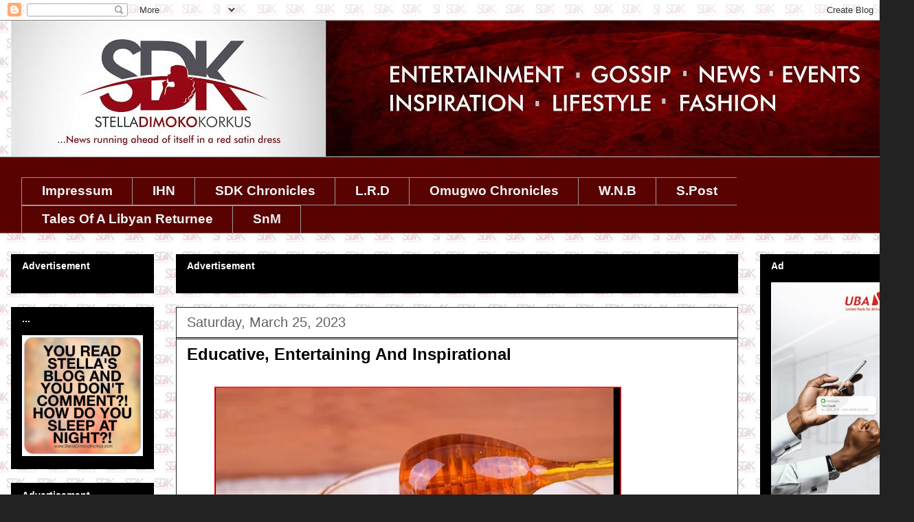

--- FILE ---
content_type: text/html; charset=UTF-8
request_url: https://www.stelladimokokorkus.com/2023/03/educative-entertaining-and-inspirational_01884833281.html
body_size: 22961
content:
<!DOCTYPE html>
<html class='v2' dir='ltr' xmlns='http://www.w3.org/1999/xhtml' xmlns:b='http://www.google.com/2005/gml/b' xmlns:data='http://www.google.com/2005/gml/data' xmlns:expr='http://www.google.com/2005/gml/expr'>
<head>
<link href='https://www.blogger.com/static/v1/widgets/335934321-css_bundle_v2.css' rel='stylesheet' type='text/css'/>
<!-- This script disables the Googe standard cookie notice -->
<script>cookieChoices = {};</script>
<!-- <script async='true' src='//s.clickiocdn.com/t/consent_205565.js' type='text/javascript'/>-->
<script async='true' src='//s.clickiocdn.com/t/205565/360_light.js' type='text/javascript'></script>
<noscript><img alt='' height='1' src='https://d5nxst8fruw4z.cloudfront.net/atrk.gif?account=s9c1i1akB300Wl' style='display:none' width='1'/></noscript>
<link as='script' href='https://live.demand.supply/up.js' rel='preload'><script async='async' data-cfasync='false' src='https://live.demand.supply/up.js' type='text/javascript'></script>
</link>
<!-- End Alexa Certify Javascript -->
<!-- MoMagic Ad Tag -->
<!-- <script defer='defer' id='interactive_js_adcode' src='https://1437953666.rsc.cdn77.org/publisher/500bdb37-89fd-11ef-9015-4d93174cf8d7/truereachAdRender.js' type='text/javascript'/> -->
<meta content='width=1100' name='viewport'/>
<meta content='text/html; charset=UTF-8' http-equiv='Content-Type'/>
<meta content='blogger' name='generator'/>
<link href='https://www.stelladimokokorkus.com/favicon.ico' rel='icon' type='image/x-icon'/>
<link href='https://www.stelladimokokorkus.com/2023/03/educative-entertaining-and-inspirational_01884833281.html' rel='canonical'/>
<link rel="alternate" type="application/atom+xml" title="Stella Dimoko Korkus.com - Atom" href="https://www.stelladimokokorkus.com/feeds/posts/default" />
<link rel="alternate" type="application/rss+xml" title="Stella Dimoko Korkus.com - RSS" href="https://www.stelladimokokorkus.com/feeds/posts/default?alt=rss" />
<link rel="service.post" type="application/atom+xml" title="Stella Dimoko Korkus.com - Atom" href="https://www.blogger.com/feeds/352385313518803988/posts/default" />

<link rel="alternate" type="application/atom+xml" title="Stella Dimoko Korkus.com - Atom" href="https://www.stelladimokokorkus.com/feeds/190185327354430264/comments/default" />
<!--Can't find substitution for tag [blog.ieCssRetrofitLinks]-->
<link href='https://blogger.googleusercontent.com/img/b/R29vZ2xl/AVvXsEhQDtjtHXHSA0zhqUHiG5IM9qvX3MPz_tp98PkZrJPhWTaCaVMwRrp3RVfsWIZ0IksqpYsgIn0gAunQnHhUgxp2xXvZ2HCdmWy1S4hThY2sv41yoyIdbb7TU2QVMc-43xzU6l0Odx71iJ71KknXkVugzZF-qshoLZWJh97KeSJhANtInte3DZJbovIvMg/w592-h552/Screenshot%202023-03-18%20093959.jpg' rel='image_src'/>
<meta content='https://www.stelladimokokorkus.com/2023/03/educative-entertaining-and-inspirational_01884833281.html' property='og:url'/>
<meta content='Educative, Entertaining And Inspirational ' property='og:title'/>
<meta content='A BLOG ABOUT NIGERIAN ENTERTAINMENT.
NOLLYWOOD GISTS AND BREAKING STORIES.GOSSIP. NIGERIA' property='og:description'/>
<meta content='https://blogger.googleusercontent.com/img/b/R29vZ2xl/AVvXsEhQDtjtHXHSA0zhqUHiG5IM9qvX3MPz_tp98PkZrJPhWTaCaVMwRrp3RVfsWIZ0IksqpYsgIn0gAunQnHhUgxp2xXvZ2HCdmWy1S4hThY2sv41yoyIdbb7TU2QVMc-43xzU6l0Odx71iJ71KknXkVugzZF-qshoLZWJh97KeSJhANtInte3DZJbovIvMg/w1200-h630-p-k-no-nu/Screenshot%202023-03-18%20093959.jpg' property='og:image'/>
<title>Stella Dimoko Korkus.com: Educative, Entertaining And Inspirational </title>
<style type='text/css'>@font-face{font-family:'Slackey';font-style:normal;font-weight:400;font-display:swap;src:url(//fonts.gstatic.com/s/slackey/v29/N0bV2SdQO-5yM0-dGlNQJPTVkdc.woff2)format('woff2');unicode-range:U+0000-00FF,U+0131,U+0152-0153,U+02BB-02BC,U+02C6,U+02DA,U+02DC,U+0304,U+0308,U+0329,U+2000-206F,U+20AC,U+2122,U+2191,U+2193,U+2212,U+2215,U+FEFF,U+FFFD;}</style>
<style id='page-skin-1' type='text/css'><!--
/*
-----------------------------------------------
Blogger Template Style
Name:     Awesome Inc.
Designer: Tina Chen
URL:      tinachen.org
----------------------------------------------- */
/* Variable definitions
====================
<Variable name="keycolor" description="Main Color" type="color" default="#ffffff"/>
<Group description="Page" selector="body">
<Variable name="body.font" description="Font" type="font"
default="normal normal 13px Arial, Tahoma, Helvetica, FreeSans, sans-serif"/>
<Variable name="body.background.color" description="Background Color" type="color" default="#000000"/>
<Variable name="body.text.color" description="Text Color" type="color" default="#ffffff"/>
</Group>
<Group description="Links" selector=".main-inner">
<Variable name="link.color" description="Link Color" type="color" default="#888888"/>
<Variable name="link.visited.color" description="Visited Color" type="color" default="#444444"/>
<Variable name="link.hover.color" description="Hover Color" type="color" default="#cccccc"/>
</Group>
<Group description="Blog Title" selector=".header h1">
<Variable name="header.font" description="Title Font" type="font"
default="normal bold 40px Arial, Tahoma, Helvetica, FreeSans, sans-serif"/>
<Variable name="header.text.color" description="Title Color" type="color" default="#222222" />
<Variable name="header.background.color" description="Header Background" type="color" default="transparent" />
</Group>
<Group description="Blog Description" selector=".header .description">
<Variable name="description.font" description="Font" type="font"
default="normal normal 14px Arial, Tahoma, Helvetica, FreeSans, sans-serif"/>
<Variable name="description.text.color" description="Text Color" type="color"
default="#222222" />
</Group>
<Group description="Tabs Text" selector=".tabs-inner .widget li a">
<Variable name="tabs.font" description="Font" type="font"
default="normal bold 14px Arial, Tahoma, Helvetica, FreeSans, sans-serif"/>
<Variable name="tabs.text.color" description="Text Color" type="color" default="#222222"/>
<Variable name="tabs.selected.text.color" description="Selected Color" type="color" default="#f3f3f3"/>
</Group>
<Group description="Tabs Background" selector=".tabs-outer .PageList">
<Variable name="tabs.background.color" description="Background Color" type="color" default="#141414"/>
<Variable name="tabs.selected.background.color" description="Selected Color" type="color" default="#444444"/>
<Variable name="tabs.border.color" description="Border Color" type="color" default="#000000"/>
</Group>
<Group description="Date Header" selector=".main-inner .widget h2.date-header, .main-inner .widget h2.date-header span">
<Variable name="date.font" description="Font" type="font"
default="normal normal 14px Arial, Tahoma, Helvetica, FreeSans, sans-serif"/>
<Variable name="date.text.color" description="Text Color" type="color" default="#666666"/>
<Variable name="date.border.color" description="Border Color" type="color" default="#000000"/>
</Group>
<Group description="Post Title" selector="h3.post-title, h4, h3.post-title a">
<Variable name="post.title.font" description="Font" type="font"
default="normal bold 22px Arial, Tahoma, Helvetica, FreeSans, sans-serif"/>
<Variable name="post.title.text.color" description="Text Color" type="color" default="#222222"/>
</Group>
<Group description="Post Background" selector=".post">
<Variable name="post.background.color" description="Background Color" type="color" default="#000000" />
<Variable name="post.border.color" description="Border Color" type="color" default="#000000" />
<Variable name="post.border.bevel.color" description="Bevel Color" type="color" default="#000000"/>
</Group>
<Group description="Gadget Title" selector="h2">
<Variable name="widget.title.font" description="Font" type="font"
default="normal bold 14px Arial, Tahoma, Helvetica, FreeSans, sans-serif"/>
<Variable name="widget.title.text.color" description="Text Color" type="color" default="#222222"/>
</Group>
<Group description="Gadget Text" selector=".sidebar .widget">
<Variable name="widget.font" description="Font" type="font"
default="normal normal 14px Arial, Tahoma, Helvetica, FreeSans, sans-serif"/>
<Variable name="widget.text.color" description="Text Color" type="color" default="#222222"/>
<Variable name="widget.alternate.text.color" description="Alternate Color" type="color" default="#666666"/>
</Group>
<Group description="Gadget Links" selector=".sidebar .widget">
<Variable name="widget.link.color" description="Link Color" type="color" default="#858585"/>
<Variable name="widget.link.visited.color" description="Visited Color" type="color" default="#373737"/>
<Variable name="widget.link.hover.color" description="Hover Color" type="color" default="#cacaca"/>
</Group>
<Group description="Gadget Background" selector=".sidebar .widget">
<Variable name="widget.background.color" description="Background Color" type="color" default="#141414"/>
<Variable name="widget.border.color" description="Border Color" type="color" default="#222222"/>
<Variable name="widget.border.bevel.color" description="Bevel Color" type="color" default="#000000"/>
</Group>
<Group description="Sidebar Background" selector=".column-left-inner .column-right-inner">
<Variable name="widget.outer.background.color" description="Background Color" type="color" default="transparent" />
</Group>
<Group description="Images" selector=".main-inner">
<Variable name="image.background.color" description="Background Color" type="color" default="transparent"/>
<Variable name="image.border.color" description="Border Color" type="color" default="transparent"/>
</Group>
<Group description="Feed" selector=".blog-feeds">
<Variable name="feed.text.color" description="Text Color" type="color" default="#222222"/>
</Group>
<Group description="Feed Links" selector=".blog-feeds">
<Variable name="feed.link.color" description="Link Color" type="color" default="#858585"/>
<Variable name="feed.link.visited.color" description="Visited Color" type="color" default="#373737"/>
<Variable name="feed.link.hover.color" description="Hover Color" type="color" default="#cacaca"/>
</Group>
<Group description="Pager" selector=".blog-pager">
<Variable name="pager.background.color" description="Background Color" type="color" default="#ffffff" />
</Group>
<Group description="Footer" selector=".footer-outer">
<Variable name="footer.background.color" description="Background Color" type="color" default="#000000" />
<Variable name="footer.text.color" description="Text Color" type="color" default="#222222" />
</Group>
<Variable name="title.shadow.spread" description="Title Shadow" type="length" default="-1px"/>
<Variable name="body.background" description="Body Background" type="background"
color="#222222"
default="$(color) none repeat scroll top left"/>
<Variable name="body.background.gradient.cap" description="Body Gradient Cap" type="url"
default="none"/>
<Variable name="body.background.size" description="Body Background Size" type="string" default="auto"/>
<Variable name="tabs.background.gradient" description="Tabs Background Gradient" type="url"
default="none"/>
<Variable name="header.background.gradient" description="Header Background Gradient" type="url" default="none" />
<Variable name="header.padding.top" description="Header Top Padding" type="length" default="22px" />
<Variable name="header.margin.top" description="Header Top Margin" type="length" default="0" />
<Variable name="header.margin.bottom" description="Header Bottom Margin" type="length" default="0" />
<Variable name="widget.padding.top" description="Widget Padding Top" type="length" default="8px" />
<Variable name="widget.padding.side" description="Widget Padding Side" type="length" default="15px" />
<Variable name="widget.outer.margin.top" description="Widget Top Margin" type="length" default="0" />
<Variable name="widget.outer.background.gradient" description="Gradient" type="url" default="none" />
<Variable name="widget.border.radius" description="Gadget Border Radius" type="length" default="0" />
<Variable name="outer.shadow.spread" description="Outer Shadow Size" type="length" default="0" />
<Variable name="date.header.border.radius.top" description="Date Header Border Radius Top" type="length" default="0" />
<Variable name="date.header.position" description="Date Header Position" type="length" default="15px" />
<Variable name="date.space" description="Date Space" type="length" default="30px" />
<Variable name="date.position" description="Date Float" type="string" default="static" />
<Variable name="date.padding.bottom" description="Date Padding Bottom" type="length" default="0" />
<Variable name="date.border.size" description="Date Border Size" type="length" default="0" />
<Variable name="date.background" description="Date Background" type="background" color="transparent"
default="$(color) none no-repeat scroll top left" />
<Variable name="date.first.border.radius.top" description="Date First top radius" type="length" default="0" />
<Variable name="date.last.space.bottom" description="Date Last Space Bottom" type="length"
default="20px" />
<Variable name="date.last.border.radius.bottom" description="Date Last bottom radius" type="length" default="0" />
<Variable name="post.first.padding.top" description="First Post Padding Top" type="length" default="0" />
<Variable name="image.shadow.spread" description="Image Shadow Size" type="length" default="0"/>
<Variable name="image.border.radius" description="Image Border Radius" type="length" default="0"/>
<Variable name="separator.outdent" description="Separator Outdent" type="length" default="15px" />
<Variable name="title.separator.border.size" description="Widget Title Border Size" type="length" default="1px" />
<Variable name="list.separator.border.size" description="List Separator Border Size" type="length" default="1px" />
<Variable name="shadow.spread" description="Shadow Size" type="length" default="0"/>
<Variable name="startSide" description="Side where text starts in blog language" type="automatic" default="left"/>
<Variable name="endSide" description="Side where text ends in blog language" type="automatic" default="right"/>
<Variable name="date.side" description="Side where date header is placed" type="string" default="right"/>
<Variable name="pager.border.radius.top" description="Pager Border Top Radius" type="length" default="0" />
<Variable name="pager.space.top" description="Pager Top Space" type="length" default="1em" />
<Variable name="footer.background.gradient" description="Background Gradient" type="url" default="none" />
<Variable name="mobile.background.size" description="Mobile Background Size" type="string"
default="auto"/>
<Variable name="mobile.background.overlay" description="Mobile Background Overlay" type="string"
default="transparent none repeat scroll top left"/>
<Variable name="mobile.button.color" description="Mobile Button Color" type="color" default="#ffffff" />
*/
/* Content
----------------------------------------------- */
body {
font: normal normal 24px Verdana, Geneva, sans-serif;
color: #222222;
background: #222222 url(//2.bp.blogspot.com/-STi2gzlnifE/XTsibpuGDnI/AAAAAAAHk0M/aIKnBcWIs0M41NwURFAKW5Bgb12FmgWWQCK4BGAYYCw/s0/BACKGROUND%2B2%2Bcopy%2B2.jpg) repeat scroll top left;
}
html body .content-outer {
min-width: 0;
max-width: 100%;
width: 100%;
}
a:link {
text-decoration: none;
color: #858585;
}
a:visited {
text-decoration: none;
color: #373737;
}
a:hover {
text-decoration: underline;
color: #cacaca;
}
.body-fauxcolumn-outer .cap-top {
position: absolute;
z-index: 1;
height: 276px;
width: 100%;
background: transparent none repeat-x scroll top left;
_background-image: none;
}
/* Columns
----------------------------------------------- */
.content-inner {
padding: 0;
}
.header-inner .section {
margin: 0 16px;
}
.tabs-inner .section {
margin: 0 16px;
}
.main-inner {
padding-top: 30px;
}
.main-inner .column-center-inner,
.main-inner .column-left-inner,
.main-inner .column-right-inner {
padding: 0 5px;
}
*+html body .main-inner .column-center-inner {
margin-top: -30px;
}
#layout .main-inner .column-center-inner {
margin-top: 0;
}
/* Header
----------------------------------------------- */
.header-outer {
margin: 0 0 0 0;
background: rgba(0, 0, 0, 0) none repeat scroll 0 0;
}
.Header h1 {
font: italic normal 30px Slackey;
color: #e50000;
text-shadow: 0 0 -1px #000000;
}
.Header h1 a {
color: #e50000;
}
.Header .description {
font: normal normal 16px Verdana, Geneva, sans-serif;
color: #ffffff;
}
.header-inner .Header .titlewrapper,
.header-inner .Header .descriptionwrapper {
padding-left: 0;
padding-right: 0;
margin-bottom: 0;
}
.header-inner .Header .titlewrapper {
padding-top: 22px;
}
/* Tabs
----------------------------------------------- */
.tabs-outer {
overflow: hidden;
position: relative;
background: #590202 none repeat scroll 0 0;
}
#layout .tabs-outer {
overflow: visible;
}
.tabs-cap-top, .tabs-cap-bottom {
position: absolute;
width: 100%;
border-top: 1px solid #999999;
}
.tabs-cap-bottom {
bottom: 0;
}
.tabs-inner .widget li a {
display: inline-block;
margin: 0;
padding: .6em 1.5em;
font: normal bold 19px Arial, Tahoma, Helvetica, FreeSans, sans-serif;
color: #f3f3f3;
border-top: 1px solid #999999;
border-bottom: 1px solid #999999;
border-left: 1px solid #999999;
height: 16px;
line-height: 16px;
}
.tabs-inner .widget li:last-child a {
border-right: 1px solid #999999;
}
.tabs-inner .widget li.selected a, .tabs-inner .widget li a:hover {
background: #000000 none repeat-x scroll 0 -100px;
color: #ffffff;
}
/* Headings
----------------------------------------------- */
h2 {
font: normal bold 14px Verdana, Geneva, sans-serif;
color: #ffffff;
}
/* Widgets
----------------------------------------------- */
.main-inner .section {
margin: 0 27px;
padding: 0;
}
.main-inner .column-left-outer,
.main-inner .column-right-outer {
margin-top: 0;
}
#layout .main-inner .column-left-outer,
#layout .main-inner .column-right-outer {
margin-top: 0;
}
.main-inner .column-left-inner,
.main-inner .column-right-inner {
background: transparent none repeat 0 0;
-moz-box-shadow: 0 0 0 rgba(0, 0, 0, .2);
-webkit-box-shadow: 0 0 0 rgba(0, 0, 0, .2);
-goog-ms-box-shadow: 0 0 0 rgba(0, 0, 0, .2);
box-shadow: 0 0 0 rgba(0, 0, 0, .2);
-moz-border-radius: 0;
-webkit-border-radius: 0;
-goog-ms-border-radius: 0;
border-radius: 0;
}
#layout .main-inner .column-left-inner,
#layout .main-inner .column-right-inner {
margin-top: 0;
}
.sidebar .widget {
font: normal normal 14px Arial, Tahoma, Helvetica, FreeSans, sans-serif;
color: #444444;
}
.sidebar .widget a:link {
color: #ff0000;
}
.sidebar .widget a:visited {
color: #ff008c;
}
.sidebar .widget a:hover {
color: #ff00ff;
}
.sidebar .widget h2 {
text-shadow: 0 0 -1px #000000;
}
.main-inner .widget {
background-color: #000000;
border: 1px solid #000000;
padding: 0 15px 15px;
margin: 20px -16px;
-moz-box-shadow: 0 0 0 rgba(0, 0, 0, .2);
-webkit-box-shadow: 0 0 0 rgba(0, 0, 0, .2);
-goog-ms-box-shadow: 0 0 0 rgba(0, 0, 0, .2);
box-shadow: 0 0 0 rgba(0, 0, 0, .2);
-moz-border-radius: 0;
-webkit-border-radius: 0;
-goog-ms-border-radius: 0;
border-radius: 0;
}
.main-inner .widget h2 {
margin: 0 -15px;
padding: .6em 15px .5em;
border-bottom: 1px solid #000000;
}
.footer-inner .widget h2 {
padding: 0 0 .4em;
border-bottom: 1px solid #000000;
}
.main-inner .widget h2 + div, .footer-inner .widget h2 + div {
border-top: 1px solid #000000;
padding-top: 8px;
}
.main-inner .widget .widget-content {
margin: 0 -15px;
padding: 7px 15px 0;
}
.main-inner .widget ul, .main-inner .widget #ArchiveList ul.flat {
margin: -8px -15px 0;
padding: 0;
list-style: none;
}
.main-inner .widget #ArchiveList {
margin: -8px 0 0;
}
.main-inner .widget ul li, .main-inner .widget #ArchiveList ul.flat li {
padding: .5em 15px;
text-indent: 0;
color: #616161;
border-top: 1px solid #000000;
border-bottom: 1px solid #000000;
}
.main-inner .widget #ArchiveList ul li {
padding-top: .25em;
padding-bottom: .25em;
}
.main-inner .widget ul li:first-child, .main-inner .widget #ArchiveList ul.flat li:first-child {
border-top: none;
}
.main-inner .widget ul li:last-child, .main-inner .widget #ArchiveList ul.flat li:last-child {
border-bottom: none;
}
.post-body {
position: relative;
}
.main-inner .widget .post-body ul {
padding: 0 2.5em;
margin: .5em 0;
list-style: disc;
}
.main-inner .widget .post-body ul li {
padding: 0.25em 0;
margin-bottom: .25em;
color: #222222;
border: none;
}
.footer-inner .widget ul {
padding: 0;
list-style: none;
}
.widget .zippy {
color: #616161;
}
/* Posts
----------------------------------------------- */
body .main-inner .Blog {
padding: 0;
margin-bottom: 1em;
background-color: transparent;
border: none;
-moz-box-shadow: 0 0 0 rgba(0, 0, 0, 0);
-webkit-box-shadow: 0 0 0 rgba(0, 0, 0, 0);
-goog-ms-box-shadow: 0 0 0 rgba(0, 0, 0, 0);
box-shadow: 0 0 0 rgba(0, 0, 0, 0);
}
.main-inner .section:last-child .Blog:last-child {
padding: 0;
margin-bottom: 1em;
}
.main-inner .widget h2.date-header {
margin: 0 -15px 1px;
padding: 0 0 0 0;
font: normal normal 20px Arial, Tahoma, Helvetica, FreeSans, sans-serif;
color: #616161;
background: transparent none no-repeat scroll top left;
border-top: 0 solid #ff008c;
border-bottom: 1px solid #000000;
-moz-border-radius-topleft: 0;
-moz-border-radius-topright: 0;
-webkit-border-top-left-radius: 0;
-webkit-border-top-right-radius: 0;
border-top-left-radius: 0;
border-top-right-radius: 0;
position: static;
bottom: 100%;
right: 15px;
text-shadow: 0 0 -1px #000000;
}
.main-inner .widget h2.date-header span {
font: normal normal 20px Arial, Tahoma, Helvetica, FreeSans, sans-serif;
display: block;
padding: .5em 15px;
border-left: 0 solid #ff008c;
border-right: 0 solid #ff008c;
}
.date-outer {
position: relative;
margin: 30px 0 20px;
padding: 0 15px;
background-color: #ffffff;
border: 1px solid #222222;
-moz-box-shadow: 0 0 0 rgba(0, 0, 0, .2);
-webkit-box-shadow: 0 0 0 rgba(0, 0, 0, .2);
-goog-ms-box-shadow: 0 0 0 rgba(0, 0, 0, .2);
box-shadow: 0 0 0 rgba(0, 0, 0, .2);
-moz-border-radius: 0;
-webkit-border-radius: 0;
-goog-ms-border-radius: 0;
border-radius: 0;
}
.date-outer:first-child {
margin-top: 0;
}
.date-outer:last-child {
margin-bottom: 20px;
-moz-border-radius-bottomleft: 0;
-moz-border-radius-bottomright: 0;
-webkit-border-bottom-left-radius: 0;
-webkit-border-bottom-right-radius: 0;
-goog-ms-border-bottom-left-radius: 0;
-goog-ms-border-bottom-right-radius: 0;
border-bottom-left-radius: 0;
border-bottom-right-radius: 0;
}
.date-posts {
margin: 0 -15px;
padding: 0 15px;
clear: both;
}
.post-outer, .inline-ad {
border-top: 1px solid #000000;
margin: 0 -15px;
padding: 15px 15px;
}
.post-outer {
padding-bottom: 10px;
}
.post-outer:first-child {
padding-top: 0;
border-top: none;
}
.post-outer:last-child, .inline-ad:last-child {
border-bottom: none;
}
.post-body {
position: relative;
}
.post-body img {
padding: 8px;
background: transparent;
border: 1px solid transparent;
-moz-box-shadow: 0 0 0 rgba(0, 0, 0, .2);
-webkit-box-shadow: 0 0 0 rgba(0, 0, 0, .2);
box-shadow: 0 0 0 rgba(0, 0, 0, .2);
-moz-border-radius: 0;
-webkit-border-radius: 0;
border-radius: 0;
}
h3.post-title, h4 {
font: normal bold 24px Verdana, Geneva, sans-serif;
color: #000000;
}
h3.post-title a {
font: normal bold 24px Verdana, Geneva, sans-serif;
color: #000000;
}
h3.post-title a:hover {
color: #cacaca;
text-decoration: underline;
}
.post-header {
margin: 0 0 1em;
}
.post-body {
line-height: 1.4;
}
.post-outer h2 {
color: #222222;
}
.post-footer {
margin: 1.5em 0 0;
}
#blog-pager {
padding: 15px;
font-size: 120%;
background-color: #ffffff;
border: 1px solid #000000;
-moz-box-shadow: 0 0 0 rgba(0, 0, 0, .2);
-webkit-box-shadow: 0 0 0 rgba(0, 0, 0, .2);
-goog-ms-box-shadow: 0 0 0 rgba(0, 0, 0, .2);
box-shadow: 0 0 0 rgba(0, 0, 0, .2);
-moz-border-radius: 0;
-webkit-border-radius: 0;
-goog-ms-border-radius: 0;
border-radius: 0;
-moz-border-radius-topleft: 0;
-moz-border-radius-topright: 0;
-webkit-border-top-left-radius: 0;
-webkit-border-top-right-radius: 0;
-goog-ms-border-top-left-radius: 0;
-goog-ms-border-top-right-radius: 0;
border-top-left-radius: 0;
border-top-right-radius-topright: 0;
margin-top: 1em;
}
@media screen and (min-width: 0px) and (max-width: 499px) {
[data-ad-slot="1902857166"] { display: inline-block; }
}
@media screen and (min-width: 500px) and (max-width: 10024px) {
[data-ad-slot="1902857166"] { display: none!important; width: 0px!important; height!important:0px }
}
.blog-feeds, .post-feeds {
margin: 1em 0;
text-align: center;
color: #ffffff;
}
.blog-feeds a, .post-feeds a {
color: #cccccc;
}
.blog-feeds a:visited, .post-feeds a:visited {
color: #ff008c;
}
.blog-feeds a:hover, .post-feeds a:hover {
color: #990000;
}
.post-outer .comments {
margin-top: 2em;
}
/* Comments
----------------------------------------------- */
.comments .comments-content .icon.blog-author {
background-repeat: no-repeat;
background-image: url([data-uri]);
}
.comments .comments-content .loadmore a {
border-top: 1px solid #999999;
border-bottom: 1px solid #999999;
}
.comments .continue {
border-top: 2px solid #999999;
}
/* Footer
----------------------------------------------- */
.footer-outer {
margin: -0 0 -1px;
padding: 0 0 0;
color: #ffffff;
overflow: hidden;
}
.footer-fauxborder-left {
border-top: 1px solid #000000;
background: transparent none repeat scroll 0 0;
-moz-box-shadow: 0 0 0 rgba(0, 0, 0, .2);
-webkit-box-shadow: 0 0 0 rgba(0, 0, 0, .2);
-goog-ms-box-shadow: 0 0 0 rgba(0, 0, 0, .2);
box-shadow: 0 0 0 rgba(0, 0, 0, .2);
margin: 0 -0;
}
/* Mobile
----------------------------------------------- */
body.mobile {
background-size: auto;
}
.mobile .body-fauxcolumn-outer {
background: transparent none repeat scroll top left;
}
*+html body.mobile .main-inner .column-center-inner {
margin-top: 0;
}
.mobile .main-inner .widget {
padding: 0 0 15px;
}
.mobile .main-inner .widget h2 + div,
.mobile .footer-inner .widget h2 + div {
border-top: none;
padding-top: 0;
}
.mobile .footer-inner .widget h2 {
padding: 0.5em 0;
border-bottom: none;
}
.mobile .main-inner .widget .widget-content {
margin: 0;
padding: 7px 0 0;
}
.mobile .main-inner .widget ul,
.mobile .main-inner .widget #ArchiveList ul.flat {
margin: 0 -15px 0;
}
.mobile .main-inner .widget h2.date-header {
right: 0;
}
.mobile .date-header span {
padding: 0.4em 0;
}
.mobile .date-outer:first-child {
margin-bottom: 0;
border: 1px solid #222222;
-moz-border-radius-topleft: 0;
-moz-border-radius-topright: 0;
-webkit-border-top-left-radius: 0;
-webkit-border-top-right-radius: 0;
-goog-ms-border-top-left-radius: 0;
-goog-ms-border-top-right-radius: 0;
border-top-left-radius: 0;
border-top-right-radius: 0;
}
.mobile .date-outer {
border-color: #222222;
border-width: 0 1px 1px;
}
.mobile .date-outer:last-child {
margin-bottom: 0;
}
.mobile .main-inner {
padding: 0;
}
.mobile .header-inner .section {
margin: 0;
}
.mobile .post-outer, .mobile .inline-ad {
padding: 5px 0;
}
.mobile .tabs-inner .section {
margin: 0 10px;
}
.mobile .main-inner .widget h2 {
margin: 0;
padding: 0;
}
.mobile .main-inner .widget h2.date-header span {
padding: 0;
}
.mobile .main-inner .widget .widget-content {
margin: 0;
padding: 7px 0 0;
}
.mobile #blog-pager {
border: 1px solid transparent;
background: transparent none repeat scroll 0 0;
}
.mobile .main-inner .column-left-inner,
.mobile .main-inner .column-right-inner {
background: transparent none repeat 0 0;
-moz-box-shadow: none;
-webkit-box-shadow: none;
-goog-ms-box-shadow: none;
box-shadow: none;
}
.mobile .date-posts {
margin: 0;
padding: 0;
}
.mobile .footer-fauxborder-left {
margin: 0;
border-top: inherit;
}
.mobile .main-inner .section:last-child .Blog:last-child {
margin-bottom: 0;
}
.mobile-index-contents {
color: #222222;
}
.mobile .mobile-link-button {
background: #858585 none repeat scroll 0 0;
}
.mobile-link-button a:link, .mobile-link-button a:visited {
color: #ffffff;
}
.mobile .tabs-inner .PageList .widget-content {
background: transparent;
border-top: 1px solid;
border-color: #999999;
color: #f3f3f3;
}
.mobile .tabs-inner .PageList .widget-content .pagelist-arrow {
border-left: 1px solid #999999;
}
#Image4 {text-align: center;}
#Image3 {text-align: center;}#Image14 {text-align: center;}
.comment-thread ol {
counter-reset: countcomments;
}
.comment-thread li:before {
float: right;
font-size: 14px;
color: #555555;
padding: 10px;
padding-top: 3px;
margin-top: 7px;
margin-left: 10px;
position: relative;
z-index: 10;
}
.comment-thread ol ol {
counter-reset: contrebasse;
}
.comment-thread li li:before {
float: right;
font-size: 14px;
color: #666666;
.mobile .blogger-iframe-colorize {
display: block !important;
}
.blogger-iframe-colorize {
display: block !important;
}
} 
--></style>
<style id='template-skin-1' type='text/css'><!--
body {
min-width: 1330px;
}
.content-outer, .content-fauxcolumn-outer, .region-inner {
min-width: 1330px;
max-width: 1330px;
_width: 1330px;
}
.main-inner .columns {
padding-left: 240px;
padding-right: 240px;
}
.main-inner .fauxcolumn-center-outer {
left: 240px;
right: 240px;
/* IE6 does not respect left and right together */
_width: expression(this.parentNode.offsetWidth -
parseInt("240px") -
parseInt("240px") + 'px');
}
.main-inner .fauxcolumn-left-outer {
width: 240px;
}
.main-inner .fauxcolumn-right-outer {
width: 240px;
}
.main-inner .column-left-outer {
width: 240px;
right: 100%;
margin-left: -240px;
}
.main-inner .column-right-outer {
width: 240px;
margin-right: -240px;
}
#layout {
min-width: 0;
}
#layout .content-outer {
min-width: 0;
width: 800px;
}
#layout .region-inner {
min-width: 0;
width: auto;
}
--></style>
<!-- Google tag (gtag.js) -->
<script async='true' src='https://www.googletagmanager.com/gtag/js?id=G-XSZF42P40S'></script>
<script>
        window.dataLayer = window.dataLayer || [];
        function gtag(){dataLayer.push(arguments);}
        gtag('js', new Date());
        gtag('config', 'G-XSZF42P40S');
      </script>
<script>
  (function(i,s,o,g,r,a,m){i['GoogleAnalyticsObject']=r;i[r]=i[r]||function(){
  (i[r].q=i[r].q||[]).push(arguments)},i[r].l=1*new Date();a=s.createElement(o),
  m=s.getElementsByTagName(o)[0];a.async=1;a.src=g;m.parentNode.insertBefore(a,m)
  })(window,document,'script','https://www.google-analytics.com/analytics.js','ga');

  ga('create', 'UA-98737557-1', 'auto');
  ga('send', 'pageview');

</script>
<!-- Google Tag Manager -->
<script>
(function(w,d,s,l,i){
    w[l]=w[l]||[];
    w[l].push({'gtm.start': new Date().getTime(), event:'gtm.js'});
    var j=d.createElement(s); j.async=true;
    j.src='https://www.googletagmanager.com/gtm.js?id='+i+(l!='dataLayer' ? '&l='+l : '');
    d.getElementsByTagName(s)[0].parentNode.insertBefore(j,d.getElementsByTagName(s)[0]);
})(window,document,'script','dataLayer','GTM-N6XVVL9G');
</script>
<!-- End Google Tag Manager -->
<link href='https://www.blogger.com/dyn-css/authorization.css?targetBlogID=352385313518803988&amp;zx=4b0a30d9-c2df-4bd1-8031-06eeb1b4d7f3' media='none' onload='if(media!=&#39;all&#39;)media=&#39;all&#39;' rel='stylesheet'/><noscript><link href='https://www.blogger.com/dyn-css/authorization.css?targetBlogID=352385313518803988&amp;zx=4b0a30d9-c2df-4bd1-8031-06eeb1b4d7f3' rel='stylesheet'/></noscript>
<meta name='google-adsense-platform-account' content='ca-host-pub-1556223355139109'/>
<meta name='google-adsense-platform-domain' content='blogspot.com'/>

<link rel="stylesheet" href="https://fonts.googleapis.com/css2?display=swap&family=Work+Sans"></head>
<!-- <link as='script' href='https://live.demand.supply/up.js' rel='preload'><script async='async' data-cfasync='false' src='https://live.demand.supply/up.js' type='text/javascript'/></link> -->
<!-- MoMagic Div code -->
<body class='loading'>
<!-- Google Tag Manager (noscript) -->
<noscript><iframe height='0' src='https://www.googletagmanager.com/ns.html?id=GTM-N6XVVL9G' style='display:none;visibility:hidden' width='0'></iframe></noscript>
<!-- End Google Tag Manager (noscript) -->
<!-- Clickio Interstitial ads -->
<script async='async' src='//s.clickiocdn.com/t/205565/360_light.js' type='text/javascript'></script>
<script class='__lxGc__' type='text/javascript'>
((__lxGc__=window.__lxGc__||{'s':{},'b':0})['s']['_205565']=__lxGc__['s']['_205565']||{'b':{}})['b']['_700848']={'i':__lxGc__.b++};
</script>
<!-- Floating buttom ads Clickio -->
<script async='async' src='//s.clickiocdn.com/t/205565/360_light.js' type='text/javascript'></script>
<script class='__lxGc__' type='text/javascript'>
((__lxGc__=window.__lxGc__||{'s':{},'b':0})['s']['_205565']=__lxGc__['s']['_205565']||{'b':{}})['b']['_650503']={'i':__lxGc__.b++};
</script>
<div class='navbar section' id='navbar'><div class='widget Navbar' data-version='1' id='Navbar1'><script type="text/javascript">
    function setAttributeOnload(object, attribute, val) {
      if(window.addEventListener) {
        window.addEventListener('load',
          function(){ object[attribute] = val; }, false);
      } else {
        window.attachEvent('onload', function(){ object[attribute] = val; });
      }
    }
  </script>
<div id="navbar-iframe-container"></div>
<script type="text/javascript" src="https://apis.google.com/js/platform.js"></script>
<script type="text/javascript">
      gapi.load("gapi.iframes:gapi.iframes.style.bubble", function() {
        if (gapi.iframes && gapi.iframes.getContext) {
          gapi.iframes.getContext().openChild({
              url: 'https://www.blogger.com/navbar/352385313518803988?po\x3d190185327354430264\x26origin\x3dhttps://www.stelladimokokorkus.com',
              where: document.getElementById("navbar-iframe-container"),
              id: "navbar-iframe"
          });
        }
      });
    </script><script type="text/javascript">
(function() {
var script = document.createElement('script');
script.type = 'text/javascript';
script.src = '//pagead2.googlesyndication.com/pagead/js/google_top_exp.js';
var head = document.getElementsByTagName('head')[0];
if (head) {
head.appendChild(script);
}})();
</script>
</div></div>
<!-- Desktop in-article MoMagic tag -->
<!-- <div id='TR-05857ab4-9692-11ef-ad6f-03d421bf9c90'/> <div id='TR-2931cc71-8a0a-11ef-9015-6b7962c4cfd4'/> -->
<div class='body-fauxcolumns'>
<div class='fauxcolumn-outer body-fauxcolumn-outer'>
<div class='cap-top'>
<div class='cap-left'></div>
<div class='cap-right'></div>
</div>
<div class='fauxborder-left'>
<div class='fauxborder-right'></div>
<div class='fauxcolumn-inner'>
</div>
</div>
<div class='cap-bottom'>
<div class='cap-left'></div>
<div class='cap-right'></div>
</div>
</div>
</div>
<div class='content'>
<div class='content-fauxcolumns'>
<div class='fauxcolumn-outer content-fauxcolumn-outer'>
<div class='cap-top'>
<div class='cap-left'></div>
<div class='cap-right'></div>
</div>
<div class='fauxborder-left'>
<div class='fauxborder-right'></div>
<div class='fauxcolumn-inner'>
</div>
</div>
<div class='cap-bottom'>
<div class='cap-left'></div>
<div class='cap-right'></div>
</div>
</div>
</div>
<div class='content-outer'>
<div class='content-cap-top cap-top'>
<div class='cap-left'></div>
<div class='cap-right'></div>
</div>
<div class='fauxborder-left content-fauxborder-left'>
<div class='fauxborder-right content-fauxborder-right'></div>
<div class='content-inner'>
<header>
<div class='header-outer'>
<div class='header-cap-top cap-top'>
<div class='cap-left'></div>
<div class='cap-right'></div>
</div>
<div class='fauxborder-left header-fauxborder-left'>
<div class='fauxborder-right header-fauxborder-right'></div>
<div class='region-inner header-inner'>
<div class='header section' id='header'><div class='widget Header' data-version='1' id='Header1'>
<div id='header-inner'>
<a href='https://www.stelladimokokorkus.com/' style='display: block'>
<img alt='Stella Dimoko Korkus.com' height='198px; ' id='Header1_headerimg' src='https://blogger.googleusercontent.com/img/b/R29vZ2xl/AVvXsEh-xhClLwiSEGYtETL8foRaqLBdG46nuHm_x9r-NwD0ohUYZTgs93dhEh-dngUJ3W8REnYitz3muOeY14JdjNnRsk2csSNnfQ-H6GNAT0jUn_4Ip5E9T78qC95oefEhEGix6pTtrQNweOs/s1600/IIIIIII+%25281%2529.jpg' style='display: block' width='1329px; '/>
</a>
</div>
</div></div>
</div>
</div>
<div class='header-cap-bottom cap-bottom'>
<div class='cap-left'></div>
<div class='cap-right'></div>
</div>
</div>
</header>
<div class='tabs-outer'>
<div class='tabs-cap-top cap-top'>
<div class='cap-left'></div>
<div class='cap-right'></div>
</div>
<div class='fauxborder-left tabs-fauxborder-left'>
<div class='fauxborder-right tabs-fauxborder-right'></div>
<div class='region-inner tabs-inner'>
<div class='tabs no-items section' id='crosscol'></div>
<div class='tabs section' id='crosscol-overflow'><div class='widget PageList' data-version='1' id='PageList1'>
<h2>Pages</h2>
<div class='widget-content'>
<ul>
<li>
<a href='https://www.stelladimokokorkus.com/p/impressum.html'>Impressum</a>
</li>
<li>
<a href='https://www.stelladimokokorkus.com/search/label/IHN'>IHN</a>
</li>
<li>
<a href='https://www.stelladimokokorkus.com/search/label/chronicle%20of%20blog%20visitor%20narrative'>SDK Chronicles</a>
</li>
<li>
<a href='https://www.stelladimokokorkus.com/search/label/Labour%20room%20drama'>L.R.D</a>
</li>
<li>
<a href='https://www.stelladimokokorkus.com/search/label/omugwo'>Omugwo Chronicles</a>
</li>
<li>
<a href='https://www.stelladimokokorkus.com/search/label/wedding%20night%20gist'>W.N.B</a>
</li>
<li>
<a href='https://www.stelladimokokorkus.com/search/label/Spontaneous%20Post'>S.Post</a>
</li>
<li>
<a href='https://www.stelladimokokorkus.com/search/label/Tales%20Of%20A%20Libyan%20Returnee'>Tales Of A Libyan Returnee</a>
</li>
<li>
<a href='https://www.stelladimokokorkus.com/search/label/SnM'>SnM</a>
</li>
</ul>
<div class='clear'></div>
</div>
</div></div>
</div>
</div>
<div class='tabs-cap-bottom cap-bottom'>
<div class='cap-left'></div>
<div class='cap-right'></div>
</div>
</div>
<div class='main-outer'>
<div class='main-cap-top cap-top'>
<div class='cap-left'></div>
<div class='cap-right'></div>
</div>
<div class='fauxborder-left main-fauxborder-left'>
<div class='fauxborder-right main-fauxborder-right'></div>
<div class='region-inner main-inner'>
<div class='columns fauxcolumns'>
<div class='fauxcolumn-outer fauxcolumn-center-outer'>
<div class='cap-top'>
<div class='cap-left'></div>
<div class='cap-right'></div>
</div>
<div class='fauxborder-left'>
<div class='fauxborder-right'></div>
<div class='fauxcolumn-inner'>
</div>
</div>
<div class='cap-bottom'>
<div class='cap-left'></div>
<div class='cap-right'></div>
</div>
</div>
<div class='fauxcolumn-outer fauxcolumn-left-outer'>
<div class='cap-top'>
<div class='cap-left'></div>
<div class='cap-right'></div>
</div>
<div class='fauxborder-left'>
<div class='fauxborder-right'></div>
<div class='fauxcolumn-inner'>
</div>
</div>
<div class='cap-bottom'>
<div class='cap-left'></div>
<div class='cap-right'></div>
</div>
</div>
<div class='fauxcolumn-outer fauxcolumn-right-outer'>
<div class='cap-top'>
<div class='cap-left'></div>
<div class='cap-right'></div>
</div>
<div class='fauxborder-left'>
<div class='fauxborder-right'></div>
<div class='fauxcolumn-inner'>
</div>
</div>
<div class='cap-bottom'>
<div class='cap-left'></div>
<div class='cap-right'></div>
</div>
</div>
<!-- corrects IE6 width calculation -->
<!-- Center Header Destop -->
<div class='columns-inner'>
<div class='column-center-outer'>
<div class='column-center-inner'>
<div class='main section' id='main'><div class='widget HTML' data-version='1' id='HTML1'>
<script async='async' src='//s.clickiocdn.com/t/205565/360_light.js' type='text/javascript'></script>
<script class='__lxGc__' type='text/javascript'>
((__lxGc__=window.__lxGc__||{'s':{},'b':0})['s']['_205565']=__lxGc__['s']['_205565']||{'b':{}})['b']['_600169']={'i':__lxGc__.b++};
</script>
<h2 class='title'>Advertisement</h2>
<div class='widget-content'>
</div>
<div class='clear'></div>
</div>
<div class='widget Blog' data-version='1' id='Blog2'>
<div class='blog-posts hfeed'>

          <div class="date-outer">
        
<h2 class='date-header'><span>Saturday, March 25, 2023</span></h2>

          <div class="date-posts">
        
<div class='post-outer'>
<div class='post hentry uncustomized-post-template' itemprop='blogPost' itemscope='itemscope' itemtype='http://schema.org/BlogPosting'>
<meta content='https://blogger.googleusercontent.com/img/b/R29vZ2xl/AVvXsEhQDtjtHXHSA0zhqUHiG5IM9qvX3MPz_tp98PkZrJPhWTaCaVMwRrp3RVfsWIZ0IksqpYsgIn0gAunQnHhUgxp2xXvZ2HCdmWy1S4hThY2sv41yoyIdbb7TU2QVMc-43xzU6l0Odx71iJ71KknXkVugzZF-qshoLZWJh97KeSJhANtInte3DZJbovIvMg/w592-h552/Screenshot%202023-03-18%20093959.jpg' itemprop='image_url'/>
<meta content='352385313518803988' itemprop='blogId'/>
<meta content='190185327354430264' itemprop='postId'/>
<a name='190185327354430264'></a>
<h3 class='post-title entry-title' itemprop='name'>
Educative, Entertaining And Inspirational 
</h3>
<div class='post-header'>
<div class='post-header-line-1'></div>
</div>
<div class='post-body entry-content' id='post-body-190185327354430264' itemprop='description articleBody'>
<p>&nbsp;<a href="https://blogger.googleusercontent.com/img/b/R29vZ2xl/AVvXsEhQDtjtHXHSA0zhqUHiG5IM9qvX3MPz_tp98PkZrJPhWTaCaVMwRrp3RVfsWIZ0IksqpYsgIn0gAunQnHhUgxp2xXvZ2HCdmWy1S4hThY2sv41yoyIdbb7TU2QVMc-43xzU6l0Odx71iJ71KknXkVugzZF-qshoLZWJh97KeSJhANtInte3DZJbovIvMg/s829/Screenshot%202023-03-18%20093959.jpg" imageanchor="1" style="margin-left: 1em; margin-right: 1em; text-align: center;"><img border="0" data-original-height="773" data-original-width="829" height="552" src="https://blogger.googleusercontent.com/img/b/R29vZ2xl/AVvXsEhQDtjtHXHSA0zhqUHiG5IM9qvX3MPz_tp98PkZrJPhWTaCaVMwRrp3RVfsWIZ0IksqpYsgIn0gAunQnHhUgxp2xXvZ2HCdmWy1S4hThY2sv41yoyIdbb7TU2QVMc-43xzU6l0Odx71iJ71KknXkVugzZF-qshoLZWJh97KeSJhANtInte3DZJbovIvMg/w592-h552-rw/Screenshot%202023-03-18%20093959.jpg" width="592" /></a></p>
<div style='clear: both;'></div>
</div>
<div class='post-footer'>
<div class='post-footer-line post-footer-line-1'>
<span class='post-author vcard'>
By
<span class='fn' itemprop='author' itemscope='itemscope' itemtype='http://schema.org/Person'>
<meta content='https://www.blogger.com/profile/04701817813874851226' itemprop='url'/>
<a class='g-profile' href='https://www.blogger.com/profile/04701817813874851226' rel='author' title='author profile'>
<span itemprop='name'>stella dimoko korkus</span>
</a>
</span>
</span>
<span class='post-timestamp'>
-
<meta content='https://www.stelladimokokorkus.com/2023/03/educative-entertaining-and-inspirational_01884833281.html' itemprop='url'/>
<a class='timestamp-link' href='https://www.stelladimokokorkus.com/2023/03/educative-entertaining-and-inspirational_01884833281.html' rel='bookmark' title='permanent link'><abbr class='published' itemprop='datePublished' title='2023-03-25T16:00:00+01:00'>4:00 pm</abbr></a>
</span>
<span class='reaction-buttons'>
</span>
<span class='post-comment-link'>
</span>
<span class='post-backlinks post-comment-link'>
</span>
<span class='post-icons'>
<span class='item-action'>
<a href='https://www.blogger.com/email-post/352385313518803988/190185327354430264' title='Email Post'>
<img alt='' class='icon-action' height='13' src='https://resources.blogblog.com/img/icon18_email.gif' width='18'/>
</a>
</span>
</span>
<div class='post-share-buttons goog-inline-block'>
<a class='goog-inline-block share-button sb-email' href='https://www.blogger.com/share-post.g?blogID=352385313518803988&postID=190185327354430264&target=email' target='_blank' title='Email This'><span class='share-button-link-text'>Email This</span></a><a class='goog-inline-block share-button sb-blog' href='https://www.blogger.com/share-post.g?blogID=352385313518803988&postID=190185327354430264&target=blog' onclick='window.open(this.href, "_blank", "height=270,width=475"); return false;' target='_blank' title='BlogThis!'><span class='share-button-link-text'>BlogThis!</span></a><a class='goog-inline-block share-button sb-twitter' href='https://www.blogger.com/share-post.g?blogID=352385313518803988&postID=190185327354430264&target=twitter' target='_blank' title='Share to X'><span class='share-button-link-text'>Share to X</span></a><a class='goog-inline-block share-button sb-facebook' href='https://www.blogger.com/share-post.g?blogID=352385313518803988&postID=190185327354430264&target=facebook' onclick='window.open(this.href, "_blank", "height=430,width=640"); return false;' target='_blank' title='Share to Facebook'><span class='share-button-link-text'>Share to Facebook</span></a><a class='goog-inline-block share-button sb-pinterest' href='https://www.blogger.com/share-post.g?blogID=352385313518803988&postID=190185327354430264&target=pinterest' target='_blank' title='Share to Pinterest'><span class='share-button-link-text'>Share to Pinterest</span></a>
</div>
</div>
<div class='post-footer-line post-footer-line-2'>
<span class='post-labels'>
</span>
</div>
<div style='margin:10px 0;clear:both;'>
</div>
<div class='post-footer-line post-footer-line-3'>
<span class='post-location'>
</span>
</div>
</div>
</div>
<div class='comments' id='comments'>
<a name='comments'></a>
<h4>2 comments:</h4>
<div class='comments-content'>
<script async='async' src='' type='text/javascript'></script>
<script type='text/javascript'>
    (function() {
      var items = null;
      var msgs = null;
      var config = {};

// <![CDATA[
      var cursor = null;
      if (items && items.length > 0) {
        cursor = parseInt(items[items.length - 1].timestamp) + 1;
      }

      var bodyFromEntry = function(entry) {
        var text = (entry &&
                    ((entry.content && entry.content.$t) ||
                     (entry.summary && entry.summary.$t))) ||
            '';
        if (entry && entry.gd$extendedProperty) {
          for (var k in entry.gd$extendedProperty) {
            if (entry.gd$extendedProperty[k].name == 'blogger.contentRemoved') {
              return '<span class="deleted-comment">' + text + '</span>';
            }
          }
        }
        return text;
      }

      var parse = function(data) {
        cursor = null;
        var comments = [];
        if (data && data.feed && data.feed.entry) {
          for (var i = 0, entry; entry = data.feed.entry[i]; i++) {
            var comment = {};
            // comment ID, parsed out of the original id format
            var id = /blog-(\d+).post-(\d+)/.exec(entry.id.$t);
            comment.id = id ? id[2] : null;
            comment.body = bodyFromEntry(entry);
            comment.timestamp = Date.parse(entry.published.$t) + '';
            if (entry.author && entry.author.constructor === Array) {
              var auth = entry.author[0];
              if (auth) {
                comment.author = {
                  name: (auth.name ? auth.name.$t : undefined),
                  profileUrl: (auth.uri ? auth.uri.$t : undefined),
                  avatarUrl: (auth.gd$image ? auth.gd$image.src : undefined)
                };
              }
            }
            if (entry.link) {
              if (entry.link[2]) {
                comment.link = comment.permalink = entry.link[2].href;
              }
              if (entry.link[3]) {
                var pid = /.*comments\/default\/(\d+)\?.*/.exec(entry.link[3].href);
                if (pid && pid[1]) {
                  comment.parentId = pid[1];
                }
              }
            }
            comment.deleteclass = 'item-control blog-admin';
            if (entry.gd$extendedProperty) {
              for (var k in entry.gd$extendedProperty) {
                if (entry.gd$extendedProperty[k].name == 'blogger.itemClass') {
                  comment.deleteclass += ' ' + entry.gd$extendedProperty[k].value;
                } else if (entry.gd$extendedProperty[k].name == 'blogger.displayTime') {
                  comment.displayTime = entry.gd$extendedProperty[k].value;
                }
              }
            }
            comments.push(comment);
          }
        }
        return comments;
      };

      var paginator = function(callback) {
        if (hasMore()) {
          var url = config.feed + '?alt=json&v=2&orderby=published&reverse=false&max-results=50';
          if (cursor) {
            url += '&published-min=' + new Date(cursor).toISOString();
          }
          window.bloggercomments = function(data) {
            var parsed = parse(data);
            cursor = parsed.length < 50 ? null
                : parseInt(parsed[parsed.length - 1].timestamp) + 1
            callback(parsed);
            window.bloggercomments = null;
          }
          url += '&callback=bloggercomments';
          var script = document.createElement('script');
          script.type = 'text/javascript';
          script.src = url;
          document.getElementsByTagName('head')[0].appendChild(script);
        }
      };
      var hasMore = function() {
        return !!cursor;
      };
      var getMeta = function(key, comment) {
        if ('iswriter' == key) {
          var matches = !!comment.author
              && comment.author.name == config.authorName
              && comment.author.profileUrl == config.authorUrl;
          return matches ? 'true' : '';
        } else if ('deletelink' == key) {
          return config.baseUri + '/comment/delete/'
               + config.blogId + '/' + comment.id;
        } else if ('deleteclass' == key) {
          return comment.deleteclass;
        }
        return '';
      };

      var replybox = null;
      var replyUrlParts = null;
      var replyParent = undefined;

      var onReply = function(commentId, domId) {
        if (replybox == null) {
          // lazily cache replybox, and adjust to suit this style:
          replybox = document.getElementById('comment-editor');
          if (replybox != null) {
            replybox.height = '250px';
            replybox.style.display = 'block';
            replyUrlParts = replybox.src.split('#');
          }
        }
        if (replybox && (commentId !== replyParent)) {
          replybox.src = '';
          document.getElementById(domId).insertBefore(replybox, null);
          replybox.src = replyUrlParts[0]
              + (commentId ? '&parentID=' + commentId : '')
              + '#' + replyUrlParts[1];
          replyParent = commentId;
        }
      };

      var hash = (window.location.hash || '#').substring(1);
      var startThread, targetComment;
      if (/^comment-form_/.test(hash)) {
        startThread = hash.substring('comment-form_'.length);
      } else if (/^c[0-9]+$/.test(hash)) {
        targetComment = hash.substring(1);
      }

      // Configure commenting API:
      var configJso = {
        'maxDepth': config.maxThreadDepth
      };
      var provider = {
        'id': config.postId,
        'data': items,
        'loadNext': paginator,
        'hasMore': hasMore,
        'getMeta': getMeta,
        'onReply': onReply,
        'rendered': true,
        'initComment': targetComment,
        'initReplyThread': startThread,
        'config': configJso,
        'messages': msgs
      };

      var render = function() {
        if (window.goog && window.goog.comments) {
          var holder = document.getElementById('comment-holder');
          window.goog.comments.render(holder, provider);
        }
      };

      // render now, or queue to render when library loads:
      if (window.goog && window.goog.comments) {
        render();
      } else {
        window.goog = window.goog || {};
        window.goog.comments = window.goog.comments || {};
        window.goog.comments.loadQueue = window.goog.comments.loadQueue || [];
        window.goog.comments.loadQueue.push(render);
      }
    })();
// ]]>
  </script>
<div id='comment-holder'>
<div class="comment-thread toplevel-thread"><ol id="top-ra"><li class="comment" id="c4809317194671762242"><div class="avatar-image-container"><img src="//www.blogger.com/img/blogger_logo_round_35.png" alt=""/></div><div class="comment-block"><div class="comment-header"><cite class="user"><a href="https://www.blogger.com/profile/08198492178146764173" rel="nofollow">Blogbrity</a></cite><span class="icon user "></span><span class="datetime secondary-text"><a rel="nofollow" href="https://www.stelladimokokorkus.com/2023/03/educative-entertaining-and-inspirational_01884833281.html?showComment=1679756722784#c4809317194671762242">25 March 2023 at 16:05</a></span></div><p class="comment-content">Oh yeah </p><span class="comment-actions secondary-text"><a class="comment-reply" target="_self" data-comment-id="4809317194671762242">Reply</a><span class="item-control blog-admin blog-admin pid-68906596"><a target="_self" href="https://www.blogger.com/comment/delete/352385313518803988/4809317194671762242">Delete</a></span></span></div><div class="comment-replies"><div id="c4809317194671762242-rt" class="comment-thread inline-thread hidden"><span class="thread-toggle thread-expanded"><span class="thread-arrow"></span><span class="thread-count"><a target="_self">Replies</a></span></span><ol id="c4809317194671762242-ra" class="thread-chrome thread-expanded"><div></div><div id="c4809317194671762242-continue" class="continue"><a class="comment-reply" target="_self" data-comment-id="4809317194671762242">Reply</a></div></ol></div></div><div class="comment-replybox-single" id="c4809317194671762242-ce"></div></li><li class="comment" id="c4851980023727666860"><div class="avatar-image-container"><img src="//2.bp.blogspot.com/-LxgIeXDHxSA/Y8fxT0XBgHI/AAAAAAAAAAo/-MWDUemmT0U8f9khioP3zSTbpkLgxKwMgCK4BGAYYCw/s35/FB_IMG_1673842884840.jpg" alt=""/></div><div class="comment-block"><div class="comment-header"><cite class="user"><a href="https://www.blogger.com/profile/02641001438550192647" rel="nofollow">Able God</a></cite><span class="icon user "></span><span class="datetime secondary-text"><a rel="nofollow" href="https://www.stelladimokokorkus.com/2023/03/educative-entertaining-and-inspirational_01884833281.html?showComment=1679759382665#c4851980023727666860">25 March 2023 at 16:49</a></span></div><p class="comment-content">Oh wow! 😁</p><span class="comment-actions secondary-text"><a class="comment-reply" target="_self" data-comment-id="4851980023727666860">Reply</a><span class="item-control blog-admin blog-admin pid-2040082013"><a target="_self" href="https://www.blogger.com/comment/delete/352385313518803988/4851980023727666860">Delete</a></span></span></div><div class="comment-replies"><div id="c4851980023727666860-rt" class="comment-thread inline-thread hidden"><span class="thread-toggle thread-expanded"><span class="thread-arrow"></span><span class="thread-count"><a target="_self">Replies</a></span></span><ol id="c4851980023727666860-ra" class="thread-chrome thread-expanded"><div></div><div id="c4851980023727666860-continue" class="continue"><a class="comment-reply" target="_self" data-comment-id="4851980023727666860">Reply</a></div></ol></div></div><div class="comment-replybox-single" id="c4851980023727666860-ce"></div></li></ol><div id="top-continue" class="continue"><a class="comment-reply" target="_self">Add comment</a></div><div class="comment-replybox-thread" id="top-ce"></div><div class="loadmore hidden" data-post-id="190185327354430264"><a target="_self">Load more...</a></div></div>
</div>
</div>
<div id='TR-6247faa6-92f2-11ef-ad6f-1d8b8d54d8b3'></div>
<p class='comment-footer'>
<div class='comment-form'>
<a name='comment-form'></a>
<p> Disclaimer: Comments And Opinions On Any Part Of This Website Are Opinions Of The Blog Commenters Or Anonymous Persons And They Do Not Represent The Opinion Of StellaDimokoKorkus.com<br /><br />Pictures and culled stories posted on this site are given credit and if a story is yours but credited to the wrong source,Please contact Stelladimokokorkus.com and corrections will be made..<br /><br />If you have a complaint or a story,Please Contact StellaDimokoKorkus.com Via <br /><br />Sdimokokorkus@gmail.com<br />Mobile Phone +4915210724141<br /></p>
<a href='https://www.blogger.com/comment/frame/352385313518803988?po=190185327354430264&hl=en-GB&saa=85391&origin=https://www.stelladimokokorkus.com' id='comment-editor-src'></a>
<iframe allowtransparency='true' class='blogger-iframe-colorize blogger-comment-from-post' frameborder='0' height='410px' id='comment-editor' name='comment-editor' src='' width='100%'></iframe>
<script src='https://www.blogger.com/static/v1/jsbin/2830521187-comment_from_post_iframe.js' type='text/javascript'></script>
<script type='text/javascript'>
      BLOG_CMT_createIframe('https://www.blogger.com/rpc_relay.html');
    </script>
</div>
</p>
<div id='backlinks-container'>
<div id='Blog2_backlinks-container'>
</div>
</div>
</div>
</div>

        </div></div>
      
</div>
<div class='blog-pager' id='blog-pager'>
<span id='blog-pager-newer-link'>
<a class='blog-pager-newer-link' href='https://www.stelladimokokorkus.com/2023/03/favourite-celeb-instagram-photos_01339078540.html' id='Blog2_blog-pager-newer-link' title='Newer Post'>Newer Post</a>
</span>
<span id='blog-pager-older-link'>
<a class='blog-pager-older-link' href='https://www.stelladimokokorkus.com/2023/03/chronicle-of-blog-visitor-narrative_0268545604.html' id='Blog2_blog-pager-older-link' title='Older Post'>Older Post</a>
</span>
<a class='home-link' href='https://www.stelladimokokorkus.com/'>Home</a>
</div>
<div class='clear'></div>
<div class='post-feeds'>
<div class='feed-links'>
Subscribe to:
<a class='feed-link' href='https://www.stelladimokokorkus.com/feeds/190185327354430264/comments/default' target='_blank' type='application/atom+xml'>Post Comments (Atom)</a>
</div>
</div>
</div></div>
</div>
</div>
<div class='column-left-outer'>
<div class='column-left-inner'>
<aside>
<div class='sidebar section' id='sidebar-left-1'><div class='widget HTML' data-version='1' id='HTML5'>
<h2 class='title'>Advertisement</h2>
<div class='widget-content'>
<script async='async' src='//s.clickiocdn.com/t/205565/360_light.js' type='text/javascript'></script>
<script class='__lxGc__' type='text/javascript'>
((__lxGc__=window.__lxGc__||{'s':{},'b':0})['s']['_205565']=__lxGc__['s']['_205565']||{'b':{}})['b']['_615059']={'i':__lxGc__.b++};
</script>
</div>
<div class='clear'></div>
</div><div class='widget Image' data-version='1' id='Image5'>
<h2>...</h2>
<div class='widget-content'>
<img alt='...' height='233' id='Image5_img' src='https://blogger.googleusercontent.com/img/b/R29vZ2xl/AVvXsEhjUAKOYXIwipaZBXiRSsivDMc6F0bcHs9_Cg7_TIZndKg6lSGV59am6kEGAjKd82zwmX-4hHcxNdFsPiJX8AsQIjv0ULqDzs6zXbf6I-eXREk8bzLT5ZPrbv_TPBO_S3ktQNgbX_uweb0/s1600/image+%25281%2529.jpeg' width='233'/>
<br/>
</div>
<div class='clear'></div>
</div><div class='widget HTML' data-version='1' id='HTML9'>
<h2 class='title'>Advertisement</h2>
<div class='widget-content'>
<script async='async' src='//s.clickiocdn.com/t/205565/360_light.js' type='text/javascript'></script>
<script class='__lxGc__' type='text/javascript'>
((__lxGc__=window.__lxGc__||{'s':{},'b':0})['s']['_205565']=__lxGc__['s']['_205565']||{'b':{}})['b']['_615059']={'i':__lxGc__.b++};
</script>
</div>
<div class='clear'></div>
</div></div>
</aside>
</div>
</div>
<div class='column-right-outer'>
<div class='column-right-inner'>
<aside>
<div class='sidebar section' id='sidebar-right-1'><div class='widget Image' data-version='1' id='Image1'>
<h2>Ad</h2>
<div class='widget-content'>
<a href='https://www.ubagroup.com/nigeria/personal-banking/loans-payments/click-credit-plus/'>
<img alt='Ad' height='1157' id='Image1_img' src='https://blogger.googleusercontent.com/img/a/AVvXsEiZPWXt6jvNiBSuFBkazutPKQy4BCtwmxJh6e-gT7exefWo7TDbc7nhK4clcd4mDzV27UeeBgGBx8nPtgAeSq3FVUfkFmlnAwUNlfzalY7HyQfUrmTjHkdPsqUnKcb0G_uMhNY8IQVsLKj1PYrg0uP4YasNlW2337u7zbljYxxgZpJfB_c7t9ecAKS9XII=s1157' width='232'/>
</a>
<br/>
</div>
<div class='clear'></div>
</div><div class='widget BlogSearch' data-version='1' id='BlogSearch1'>
<h2 class='title'>Search</h2>
<div class='widget-content'>
<div id='BlogSearch1_form'>
<form action='https://www.stelladimokokorkus.com/search' class='gsc-search-box' target='_top'>
<table cellpadding='0' cellspacing='0' class='gsc-search-box'>
<tbody>
<tr>
<td class='gsc-input'>
<input autocomplete='off' class='gsc-input' name='q' size='10' title='search' type='text' value=''/>
</td>
<td class='gsc-search-button'>
<input class='gsc-search-button' title='search' type='submit' value='Search'/>
</td>
</tr>
</tbody>
</table>
</form>
</div>
</div>
<div class='clear'></div>
</div><div class='widget HTML' data-version='1' id='HTML6'>
<h2 class='title'>Advertisement</h2>
<div class='widget-content'>
<script async='async' src='//s.clickiocdn.com/t/205565/360_light.js' type='text/javascript'></script>
<script class='__lxGc__' type='text/javascript'>
((__lxGc__=window.__lxGc__||{'s':{},'b':0})['s']['_205565']=__lxGc__['s']['_205565']||{'b':{}})['b']['_615052']={'i':__lxGc__.b++};
</script>
</div>
<div class='clear'></div>
</div><div class='widget HTML' data-version='1' id='HTML3'>
<h2 class='title'>Advertisement</h2>
<div class='widget-content'>
<script async='async' src='//s.clickiocdn.com/t/205565/360_light.js' type='text/javascript'></script>
<script class='__lxGc__' type='text/javascript'>
((__lxGc__=window.__lxGc__||{'s':{},'b':0})['s']['_205565']=__lxGc__['s']['_205565']||{'b':{}})['b']['_615052']={'i':__lxGc__.b++};
</script>
</div>
<div class='clear'></div>
</div><div class='widget Image' data-version='1' id='Image4'>
<h2>click 2 Create SDK Blog ID.</h2>
<div class='widget-content'>
<a href='http://www.stelladimokokorkus.com/2014/08/fellow-blogvisitors-heres-how-to-get.html'>
<img alt='click 2 Create SDK Blog ID.' height='150' id='Image4_img' src='https://blogger.googleusercontent.com/img/b/R29vZ2xl/AVvXsEjxLsfvnbHIWza6qtB0uwUEjPhYDo3hEFlgx4Sxfg9Ore485he6lSXS-XAeox-p6CeK0kkLUuEMNC2QrxUuvKfwsGm6AlbHlvBSSTSiJFLMyDefRPv-E8rkLbjpUWOwgB5BrLtzxm_0JmU/s1600/images.jpeg' width='186'/>
</a>
<br/>
</div>
<div class='clear'></div>
</div><div class='widget Image' data-version='1' id='Image6'>
<h2>Chronicles Of HOPE</h2>
<div class='widget-content'>
<a href='http://www.stelladimokokorkus.com/p/chronicles-of-hope.html'>
<img alt='Chronicles Of HOPE' height='136' id='Image6_img' src='https://blogger.googleusercontent.com/img/b/R29vZ2xl/AVvXsEg8ozOEJo3jFB7oRw-N6oqELNWmOMLTeMaWeRw14O44ITEWVLBzQhVEl4LbnkE9qQ42Npkh4lenlfLRooZMvAsowSqHnYKMY9kqd-4ez9m6JzdU8AWsmoTTlAl5yp1BmQeQsN5uaAMb3lH4/s1600/images+%25281%2529.jpeg' width='236'/>
</a>
<br/>
</div>
<div class='clear'></div>
</div><div class='widget Image' data-version='1' id='Image2'>
<h2>Anonymous Post Part 1</h2>
<div class='widget-content'>
<a href='http://www.stelladimokokorkus.com/2015/10/anonymous-post.html'>
<img alt='Anonymous Post Part 1' height='97' id='Image2_img' src='https://blogger.googleusercontent.com/img/b/R29vZ2xl/AVvXsEjsyCJN0GRp4cLz16WLR6Qoto1X2zF28vgSzkke4Od19td2KIkANn_4UhkzASJrUhj6sYYxqXSSb11gV0n060zdw8izGmyjFwhjotDa0fH1_9E7hzn57hVhkDQwcbXu86WzAF8hbsQWQaM/s1600-r/images+%25282%2529.jpeg' width='146'/>
</a>
<br/>
</div>
<div class='clear'></div>
</div><div class='widget Image' data-version='1' id='Image19'>
<h2>Anonymous Post Part 2</h2>
<div class='widget-content'>
<a href='http://www.stelladimokokorkus.com/2015/10/anonymous-post-part-2.html'>
<img alt='Anonymous Post Part 2' height='97' id='Image19_img' src='https://blogger.googleusercontent.com/img/b/R29vZ2xl/AVvXsEjKEEY8zVDH18DCAzwkDkak-kT44bDkuvrTvYgmfryjFo4udSUurRkj_5GsdY3KdsG9bZn-6q8DHoxskXPJcWC_hZ9Jftbu4rVqH946IsJjIKyTqAkPV_XOQAmZwO5R6QHPKBzWiN160hE/s1600-r/images+%25282%2529.jpeg' width='146'/>
</a>
<br/>
</div>
<div class='clear'></div>
</div><div class='widget PopularPosts' data-version='1' id='PopularPosts1'>
<h2>Popular Posts</h2>
<div class='widget-content popular-posts'>
<ul>
<li>
<div class='item-thumbnail-only'>
<div class='item-thumbnail'>
<a href='https://www.stelladimokokorkus.com/2025/10/monday-spontaneous-post_01938253926.html' target='_blank'>
<img alt='' border='0' src='https://blogger.googleusercontent.com/img/b/R29vZ2xl/AVvXsEh3fdKo39xQMRdZVxVrMfav3sC_xe5Fup_l9hQ6wJhnVIPQUidDMldDurdxCLJnXEpQoz5RQGDbTstaQLlA1ND28MMKZl7Hp2tzf8x3uG087HjotaUiSiOmKH0gKGNQuYeDi0e823WM6CB6GgEggfSOaqgJyOJMlbpAWsvTp5AeAADffz2ufT4aJqsoJus/w72-h72-p-k-no-nu/thumbnail_IMG-20250929-WA0001.jpg'/>
</a>
</div>
<div class='item-title'><a href='https://www.stelladimokokorkus.com/2025/10/monday-spontaneous-post_01938253926.html'>Monday Spontaneous Post</a></div>
</div>
<div style='clear: both;'></div>
</li>
<li>
<div class='item-thumbnail-only'>
<div class='item-thumbnail'>
<a href='https://www.stelladimokokorkus.com/2026/01/lady-calls-out-ex-husband-and-reveals.html' target='_blank'>
<img alt='' border='0' src='https://blogger.googleusercontent.com/img/b/R29vZ2xl/AVvXsEiO-vMKxoJFZAR6tekhT7GWvnHE4LnO4iJJ1GMwt-qmlQFa-zyy0v6rdkV7DBT3gSpICr5WFHpdzO5J0iAw1hg395iIShWafRWy0szEGyr8n-zgIS89uDUTIddnt6Mn0rs4E9CN70BDvQQD2OFQ9GWHzfo79XuUwC56SyzD_kiPYawL28HfdfX7iKm7uX4/w72-h72-p-k-no-nu/Screenshot%202026-01-17%20035322.png'/>
</a>
</div>
<div class='item-title'><a href='https://www.stelladimokokorkus.com/2026/01/lady-calls-out-ex-husband-and-reveals.html'>  Lady Calls Out EX Husband And Reveals How EX Beauty Queen And Actress Crashed Her Marriage</a></div>
</div>
<div style='clear: both;'></div>
</li>
<li>
<div class='item-thumbnail-only'>
<div class='item-thumbnail'>
<a href='https://www.stelladimokokorkus.com/2026/01/nwokogate-ned-says-he-arrested-wife.html' target='_blank'>
<img alt='' border='0' src='https://blogger.googleusercontent.com/img/b/R29vZ2xl/AVvXsEiZbtih7JlMDWMqGEcm5iRAKrYub6H5SDLIA_EFMi3w2iMUve0FfRVAfpS-0-MLG-Gj33Jd52OmkK-e_Rfl4TX2_e2_qxeyNYm6U3GfXvlqI8r7imNYPRqDTp8QUldrZ19gaey4qlQWLJsZI2F23x82bNv2MieosLqEswer2E9wek61qy_GV1uDBznXqH0/w72-h72-p-k-no-nu/575116330_1143078027978585_742794963553088822_n.jpg'/>
</a>
</div>
<div class='item-title'><a href='https://www.stelladimokokorkus.com/2026/01/nwokogate-ned-says-he-arrested-wife.html'>NwokoGATE - Ned Says He Arrested Wife Regina's Friend For Helping Terminate His Unborn Child Via Weed......</a></div>
</div>
<div style='clear: both;'></div>
</li>
<li>
<div class='item-thumbnail-only'>
<div class='item-thumbnail'>
<a href='https://www.stelladimokokorkus.com/2026/01/chronicle-of-blog-visitor-narrative_016094730.html' target='_blank'>
<img alt='' border='0' src='https://blogger.googleusercontent.com/img/b/R29vZ2xl/AVvXsEiI2XX-PAMdRnnnimz1bojL0HEXZ1De7mZcU2C6cgSkcZLYa9uqAFUGzzmGXex-ZM9tumzJDmGVkraCI9OZc1pSh3J8qGbCuj-xZJAC6Lq6o56DhgsxJUJHWgJwcB5BV_D56glzWTuyhxuMn8VVJu9Q5Ufbk8ceQ3LDkWitr2SyuyNdkLWOO4Ah0dw9n74/w72-h72-p-k-no-nu/file_00000000fcac61f8b97268960cc6b403.png'/>
</a>
</div>
<div class='item-title'><a href='https://www.stelladimokokorkus.com/2026/01/chronicle-of-blog-visitor-narrative_016094730.html'>Chronicle Of Blog Visitor Narrative</a></div>
</div>
<div style='clear: both;'></div>
</li>
<li>
<div class='item-thumbnail-only'>
<div class='item-thumbnail'>
<a href='https://www.stelladimokokorkus.com/2026/01/actress-mercy-johnson-drops-alleged.html' target='_blank'>
<img alt='' border='0' src='https://blogger.googleusercontent.com/img/b/R29vZ2xl/AVvXsEgIhte1vRs7rrCGN57yTZfcWi24RBIMVF_-YAAl6fJO20ZU1vi0IRRBPaMcGQ2asRWlN3tOxpO3RynHZMy1lK-bc1jIWclWlcbo8Yi5hz9_ot8P95eC0V87GkzS37rUI8obQXeMkGukGzIdzhmwc2NnwjBzuoUbh7eWteLFPTi2RKzgqi1wLtdWBASlhaY/w72-h72-p-k-no-nu/Screenshot%202026-01-18%20114111.png'/>
</a>
</div>
<div class='item-title'><a href='https://www.stelladimokokorkus.com/2026/01/actress-mercy-johnson-drops-alleged.html'> Actress Mercy Johnson Drops Alleged Defamation Charges Against TikToker Amid Public Outcry</a></div>
</div>
<div style='clear: both;'></div>
</li>
<li>
<div class='item-thumbnail-only'>
<div class='item-thumbnail'>
<a href='https://www.stelladimokokorkus.com/2026/01/nigerian-professor-uju-anya-reveals.html' target='_blank'>
<img alt='' border='0' src='https://blogger.googleusercontent.com/img/b/R29vZ2xl/AVvXsEhgKMwfg6IhYA-QSH_BU7KX2TCWCDTeek0vfUViouNDnsuz2DLQvPhTmL74t_WEbaY7oBkUn5ApUu1E5RGe3vQevqESmilnkXyML8hXPDFcnDS4PswFLzr9casA4qtEbHmAmhcGwGIgB5EUfjDLIti8Aw4BktlagbDMkWE0Qwt1ZbvZzGJbgUX97yEfMt0/w72-h72-p-k-no-nu/Uju%20An.jpeg'/>
</a>
</div>
<div class='item-title'><a href='https://www.stelladimokokorkus.com/2026/01/nigerian-professor-uju-anya-reveals.html'>Nigerian Professor Uju Anya Reveals Shocking She Ended Her Marriage And Remarried</a></div>
</div>
<div style='clear: both;'></div>
</li>
<li>
<div class='item-thumbnail-only'>
<div class='item-thumbnail'>
<a href='https://www.stelladimokokorkus.com/2026/01/actress-eucharia-anunobi-officially.html' target='_blank'>
<img alt='' border='0' src='https://blogger.googleusercontent.com/img/b/R29vZ2xl/AVvXsEhJjfA-6jqQeq5s5XLF-_QI9TqrqddJDEAIzPwklr2PjAAzsdyDv3TV7myt83N21T-aLHYApcBL40Tpe-k3Juxsckxlj6w5miVZyI77VD3_xrCiffdGor9AH6D9GTPRlL4sXNzgtdXBZw_V-I2fE8_zyvwgAN8dY6ekL-PPG9SXBZduwT7eGW1NR9IwFNY/w72-h72-p-k-no-nu/Screenshot%202026-01-19%20075112.png'/>
</a>
</div>
<div class='item-title'><a href='https://www.stelladimokokorkus.com/2026/01/actress-eucharia-anunobi-officially.html'>Actress Eucharia Anunobi Officially Reacts To Apostle Okpe's Allegations detailing How He Gbenshed Her</a></div>
</div>
<div style='clear: both;'></div>
</li>
<li>
<div class='item-thumbnail-only'>
<div class='item-thumbnail'>
<a href='https://www.stelladimokokorkus.com/2026/01/sunday-laughs_036180347.html' target='_blank'>
<img alt='' border='0' src='https://blogger.googleusercontent.com/img/b/R29vZ2xl/AVvXsEjKvcIkHLl1xh4wHGIiAlpOQjUajDucbJQhaL5FmiGA8Atb87g_W_BGNS1AmCoN4VgHWK_LNuxBBttBpKK028ZtUn0O8Zit1Nmz3A34wqht6_KOvTAgjd10BmnmhWK0Zw5JgaKYDy1Is0AOCYg6eOkZgNkm9qBo4IARzyTBjYMeLzjXufj7d89_FWX5BIo/w72-h72-p-k-no-nu/Screenshot%202025-12-06%20175013.png'/>
</a>
</div>
<div class='item-title'><a href='https://www.stelladimokokorkus.com/2026/01/sunday-laughs_036180347.html'>Sunday Laughs..</a></div>
</div>
<div style='clear: both;'></div>
</li>
<li>
<div class='item-thumbnail-only'>
<div class='item-thumbnail'>
<a href='https://www.stelladimokokorkus.com/2026/01/woman-unalifes-husband-and-his-alleged.html' target='_blank'>
<img alt='' border='0' src='https://blogger.googleusercontent.com/img/b/R29vZ2xl/[base64]/w72-h72-p-k-no-nu/Untitled.jpg'/>
</a>
</div>
<div class='item-title'><a href='https://www.stelladimokokorkus.com/2026/01/woman-unalifes-husband-and-his-alleged.html'>Woman Unalifes Husband And His Alleged Side Chic And Neighbour Who Intervened</a></div>
</div>
<div style='clear: both;'></div>
</li>
<li>
<div class='item-thumbnail-only'>
<div class='item-thumbnail'>
<a href='https://www.stelladimokokorkus.com/2026/01/reality-tv-star-phyna-alleges-shes-yet.html' target='_blank'>
<img alt='' border='0' src='https://blogger.googleusercontent.com/img/b/R29vZ2xl/AVvXsEjsxSqUNyOjSRssDwSIS-zf0N4hDQUauHGODlnUulv8hJ1ArT3j6u-3TpG8TIqwb9LKS0L36pcb3VQfuGbJhvyFvxlo_pwv8zu9Sn0Y33oJQ5EMWnKeGqwuvQCDZvc7evZ1AVfhReA0aE1FOf4UnYXGuW7-C2b3kcxdMjk1JsN7okDu5enLlMvzkp24m-c/w72-h72-p-k-no-nu/Screenshot%202026-01-18%20090442.png'/>
</a>
</div>
<div class='item-title'><a href='https://www.stelladimokokorkus.com/2026/01/reality-tv-star-phyna-alleges-shes-yet.html'>Reality TV Star Phyna Alleges She's Yet To Receive N100 Million Owed Her By BBNaija Organisers</a></div>
</div>
<div style='clear: both;'></div>
</li>
</ul>
<div class='clear'></div>
</div>
</div><div class='widget BlogArchive' data-version='1' id='BlogArchive1'>
<h2>Blog Archive</h2>
<div class='widget-content'>
<div id='ArchiveList'>
<div id='BlogArchive1_ArchiveList'>
<select id='BlogArchive1_ArchiveMenu'>
<option value=''>Blog Archive</option>
<option value='https://www.stelladimokokorkus.com/2010/04/'>Apr 2010 (22)</option>
<option value='https://www.stelladimokokorkus.com/2010/05/'>May 2010 (25)</option>
<option value='https://www.stelladimokokorkus.com/2010/06/'>Jun 2010 (8)</option>
<option value='https://www.stelladimokokorkus.com/2010/07/'>Jul 2010 (12)</option>
<option value='https://www.stelladimokokorkus.com/2010/08/'>Aug 2010 (18)</option>
<option value='https://www.stelladimokokorkus.com/2010/09/'>Sept 2010 (19)</option>
<option value='https://www.stelladimokokorkus.com/2010/10/'>Oct 2010 (29)</option>
<option value='https://www.stelladimokokorkus.com/2010/11/'>Nov 2010 (30)</option>
<option value='https://www.stelladimokokorkus.com/2010/12/'>Dec 2010 (18)</option>
<option value='https://www.stelladimokokorkus.com/2011/01/'>Jan 2011 (13)</option>
<option value='https://www.stelladimokokorkus.com/2011/02/'>Feb 2011 (21)</option>
<option value='https://www.stelladimokokorkus.com/2011/03/'>Mar 2011 (23)</option>
<option value='https://www.stelladimokokorkus.com/2011/04/'>Apr 2011 (19)</option>
<option value='https://www.stelladimokokorkus.com/2011/05/'>May 2011 (31)</option>
<option value='https://www.stelladimokokorkus.com/2011/06/'>Jun 2011 (36)</option>
<option value='https://www.stelladimokokorkus.com/2011/07/'>Jul 2011 (46)</option>
<option value='https://www.stelladimokokorkus.com/2011/08/'>Aug 2011 (26)</option>
<option value='https://www.stelladimokokorkus.com/2011/09/'>Sept 2011 (12)</option>
<option value='https://www.stelladimokokorkus.com/2011/10/'>Oct 2011 (15)</option>
<option value='https://www.stelladimokokorkus.com/2011/11/'>Nov 2011 (17)</option>
<option value='https://www.stelladimokokorkus.com/2011/12/'>Dec 2011 (7)</option>
<option value='https://www.stelladimokokorkus.com/2012/01/'>Jan 2012 (18)</option>
<option value='https://www.stelladimokokorkus.com/2012/02/'>Feb 2012 (4)</option>
<option value='https://www.stelladimokokorkus.com/2012/03/'>Mar 2012 (12)</option>
<option value='https://www.stelladimokokorkus.com/2012/04/'>Apr 2012 (17)</option>
<option value='https://www.stelladimokokorkus.com/2012/05/'>May 2012 (10)</option>
<option value='https://www.stelladimokokorkus.com/2012/06/'>Jun 2012 (21)</option>
<option value='https://www.stelladimokokorkus.com/2012/07/'>Jul 2012 (8)</option>
<option value='https://www.stelladimokokorkus.com/2012/08/'>Aug 2012 (15)</option>
<option value='https://www.stelladimokokorkus.com/2012/09/'>Sept 2012 (7)</option>
<option value='https://www.stelladimokokorkus.com/2012/10/'>Oct 2012 (17)</option>
<option value='https://www.stelladimokokorkus.com/2012/11/'>Nov 2012 (20)</option>
<option value='https://www.stelladimokokorkus.com/2012/12/'>Dec 2012 (10)</option>
<option value='https://www.stelladimokokorkus.com/2013/01/'>Jan 2013 (58)</option>
<option value='https://www.stelladimokokorkus.com/2013/02/'>Feb 2013 (59)</option>
<option value='https://www.stelladimokokorkus.com/2013/03/'>Mar 2013 (60)</option>
<option value='https://www.stelladimokokorkus.com/2013/04/'>Apr 2013 (98)</option>
<option value='https://www.stelladimokokorkus.com/2013/05/'>May 2013 (134)</option>
<option value='https://www.stelladimokokorkus.com/2013/06/'>Jun 2013 (203)</option>
<option value='https://www.stelladimokokorkus.com/2013/07/'>Jul 2013 (291)</option>
<option value='https://www.stelladimokokorkus.com/2013/08/'>Aug 2013 (350)</option>
<option value='https://www.stelladimokokorkus.com/2013/09/'>Sept 2013 (363)</option>
<option value='https://www.stelladimokokorkus.com/2013/10/'>Oct 2013 (347)</option>
<option value='https://www.stelladimokokorkus.com/2013/11/'>Nov 2013 (374)</option>
<option value='https://www.stelladimokokorkus.com/2013/12/'>Dec 2013 (437)</option>
<option value='https://www.stelladimokokorkus.com/2014/01/'>Jan 2014 (543)</option>
<option value='https://www.stelladimokokorkus.com/2014/02/'>Feb 2014 (472)</option>
<option value='https://www.stelladimokokorkus.com/2014/03/'>Mar 2014 (525)</option>
<option value='https://www.stelladimokokorkus.com/2014/04/'>Apr 2014 (526)</option>
<option value='https://www.stelladimokokorkus.com/2014/05/'>May 2014 (470)</option>
<option value='https://www.stelladimokokorkus.com/2014/06/'>Jun 2014 (408)</option>
<option value='https://www.stelladimokokorkus.com/2014/07/'>Jul 2014 (472)</option>
<option value='https://www.stelladimokokorkus.com/2014/08/'>Aug 2014 (522)</option>
<option value='https://www.stelladimokokorkus.com/2014/09/'>Sept 2014 (440)</option>
<option value='https://www.stelladimokokorkus.com/2014/10/'>Oct 2014 (471)</option>
<option value='https://www.stelladimokokorkus.com/2014/11/'>Nov 2014 (496)</option>
<option value='https://www.stelladimokokorkus.com/2014/12/'>Dec 2014 (534)</option>
<option value='https://www.stelladimokokorkus.com/2015/01/'>Jan 2015 (535)</option>
<option value='https://www.stelladimokokorkus.com/2015/02/'>Feb 2015 (520)</option>
<option value='https://www.stelladimokokorkus.com/2015/03/'>Mar 2015 (578)</option>
<option value='https://www.stelladimokokorkus.com/2015/04/'>Apr 2015 (657)</option>
<option value='https://www.stelladimokokorkus.com/2015/05/'>May 2015 (679)</option>
<option value='https://www.stelladimokokorkus.com/2015/06/'>Jun 2015 (672)</option>
<option value='https://www.stelladimokokorkus.com/2015/07/'>Jul 2015 (727)</option>
<option value='https://www.stelladimokokorkus.com/2015/08/'>Aug 2015 (803)</option>
<option value='https://www.stelladimokokorkus.com/2015/09/'>Sept 2015 (922)</option>
<option value='https://www.stelladimokokorkus.com/2015/10/'>Oct 2015 (919)</option>
<option value='https://www.stelladimokokorkus.com/2015/11/'>Nov 2015 (798)</option>
<option value='https://www.stelladimokokorkus.com/2015/12/'>Dec 2015 (789)</option>
<option value='https://www.stelladimokokorkus.com/2016/01/'>Jan 2016 (781)</option>
<option value='https://www.stelladimokokorkus.com/2016/02/'>Feb 2016 (834)</option>
<option value='https://www.stelladimokokorkus.com/2016/03/'>Mar 2016 (929)</option>
<option value='https://www.stelladimokokorkus.com/2016/04/'>Apr 2016 (864)</option>
<option value='https://www.stelladimokokorkus.com/2016/05/'>May 2016 (945)</option>
<option value='https://www.stelladimokokorkus.com/2016/06/'>Jun 2016 (1042)</option>
<option value='https://www.stelladimokokorkus.com/2016/07/'>Jul 2016 (879)</option>
<option value='https://www.stelladimokokorkus.com/2016/08/'>Aug 2016 (1034)</option>
<option value='https://www.stelladimokokorkus.com/2016/09/'>Sept 2016 (965)</option>
<option value='https://www.stelladimokokorkus.com/2016/10/'>Oct 2016 (918)</option>
<option value='https://www.stelladimokokorkus.com/2016/11/'>Nov 2016 (854)</option>
<option value='https://www.stelladimokokorkus.com/2016/12/'>Dec 2016 (884)</option>
<option value='https://www.stelladimokokorkus.com/2017/01/'>Jan 2017 (879)</option>
<option value='https://www.stelladimokokorkus.com/2017/02/'>Feb 2017 (777)</option>
<option value='https://www.stelladimokokorkus.com/2017/03/'>Mar 2017 (895)</option>
<option value='https://www.stelladimokokorkus.com/2017/04/'>Apr 2017 (872)</option>
<option value='https://www.stelladimokokorkus.com/2017/05/'>May 2017 (849)</option>
<option value='https://www.stelladimokokorkus.com/2017/06/'>Jun 2017 (851)</option>
<option value='https://www.stelladimokokorkus.com/2017/07/'>Jul 2017 (971)</option>
<option value='https://www.stelladimokokorkus.com/2017/08/'>Aug 2017 (1040)</option>
<option value='https://www.stelladimokokorkus.com/2017/09/'>Sept 2017 (999)</option>
<option value='https://www.stelladimokokorkus.com/2017/10/'>Oct 2017 (1143)</option>
<option value='https://www.stelladimokokorkus.com/2017/11/'>Nov 2017 (1045)</option>
<option value='https://www.stelladimokokorkus.com/2017/12/'>Dec 2017 (838)</option>
<option value='https://www.stelladimokokorkus.com/2018/01/'>Jan 2018 (873)</option>
<option value='https://www.stelladimokokorkus.com/2018/02/'>Feb 2018 (769)</option>
<option value='https://www.stelladimokokorkus.com/2018/03/'>Mar 2018 (885)</option>
<option value='https://www.stelladimokokorkus.com/2018/04/'>Apr 2018 (808)</option>
<option value='https://www.stelladimokokorkus.com/2018/05/'>May 2018 (827)</option>
<option value='https://www.stelladimokokorkus.com/2018/06/'>Jun 2018 (820)</option>
<option value='https://www.stelladimokokorkus.com/2018/07/'>Jul 2018 (840)</option>
<option value='https://www.stelladimokokorkus.com/2018/08/'>Aug 2018 (854)</option>
<option value='https://www.stelladimokokorkus.com/2018/09/'>Sept 2018 (844)</option>
<option value='https://www.stelladimokokorkus.com/2018/10/'>Oct 2018 (851)</option>
<option value='https://www.stelladimokokorkus.com/2018/11/'>Nov 2018 (870)</option>
<option value='https://www.stelladimokokorkus.com/2018/12/'>Dec 2018 (912)</option>
<option value='https://www.stelladimokokorkus.com/2019/01/'>Jan 2019 (919)</option>
<option value='https://www.stelladimokokorkus.com/2019/02/'>Feb 2019 (827)</option>
<option value='https://www.stelladimokokorkus.com/2019/03/'>Mar 2019 (956)</option>
<option value='https://www.stelladimokokorkus.com/2019/04/'>Apr 2019 (913)</option>
<option value='https://www.stelladimokokorkus.com/2019/05/'>May 2019 (1007)</option>
<option value='https://www.stelladimokokorkus.com/2019/06/'>Jun 2019 (934)</option>
<option value='https://www.stelladimokokorkus.com/2019/07/'>Jul 2019 (949)</option>
<option value='https://www.stelladimokokorkus.com/2019/08/'>Aug 2019 (936)</option>
<option value='https://www.stelladimokokorkus.com/2019/09/'>Sept 2019 (910)</option>
<option value='https://www.stelladimokokorkus.com/2019/10/'>Oct 2019 (920)</option>
<option value='https://www.stelladimokokorkus.com/2019/11/'>Nov 2019 (874)</option>
<option value='https://www.stelladimokokorkus.com/2019/12/'>Dec 2019 (908)</option>
<option value='https://www.stelladimokokorkus.com/2020/01/'>Jan 2020 (941)</option>
<option value='https://www.stelladimokokorkus.com/2020/02/'>Feb 2020 (848)</option>
<option value='https://www.stelladimokokorkus.com/2020/03/'>Mar 2020 (898)</option>
<option value='https://www.stelladimokokorkus.com/2020/04/'>Apr 2020 (848)</option>
<option value='https://www.stelladimokokorkus.com/2020/05/'>May 2020 (822)</option>
<option value='https://www.stelladimokokorkus.com/2020/06/'>Jun 2020 (787)</option>
<option value='https://www.stelladimokokorkus.com/2020/07/'>Jul 2020 (819)</option>
<option value='https://www.stelladimokokorkus.com/2020/08/'>Aug 2020 (858)</option>
<option value='https://www.stelladimokokorkus.com/2020/09/'>Sept 2020 (841)</option>
<option value='https://www.stelladimokokorkus.com/2020/10/'>Oct 2020 (873)</option>
<option value='https://www.stelladimokokorkus.com/2020/11/'>Nov 2020 (811)</option>
<option value='https://www.stelladimokokorkus.com/2020/12/'>Dec 2020 (781)</option>
<option value='https://www.stelladimokokorkus.com/2021/01/'>Jan 2021 (765)</option>
<option value='https://www.stelladimokokorkus.com/2021/02/'>Feb 2021 (716)</option>
<option value='https://www.stelladimokokorkus.com/2021/03/'>Mar 2021 (819)</option>
<option value='https://www.stelladimokokorkus.com/2021/04/'>Apr 2021 (805)</option>
<option value='https://www.stelladimokokorkus.com/2021/05/'>May 2021 (815)</option>
<option value='https://www.stelladimokokorkus.com/2021/06/'>Jun 2021 (824)</option>
<option value='https://www.stelladimokokorkus.com/2021/07/'>Jul 2021 (830)</option>
<option value='https://www.stelladimokokorkus.com/2021/08/'>Aug 2021 (832)</option>
<option value='https://www.stelladimokokorkus.com/2021/09/'>Sept 2021 (790)</option>
<option value='https://www.stelladimokokorkus.com/2021/10/'>Oct 2021 (754)</option>
<option value='https://www.stelladimokokorkus.com/2021/11/'>Nov 2021 (683)</option>
<option value='https://www.stelladimokokorkus.com/2021/12/'>Dec 2021 (692)</option>
<option value='https://www.stelladimokokorkus.com/2022/01/'>Jan 2022 (694)</option>
<option value='https://www.stelladimokokorkus.com/2022/02/'>Feb 2022 (654)</option>
<option value='https://www.stelladimokokorkus.com/2022/03/'>Mar 2022 (740)</option>
<option value='https://www.stelladimokokorkus.com/2022/04/'>Apr 2022 (745)</option>
<option value='https://www.stelladimokokorkus.com/2022/05/'>May 2022 (748)</option>
<option value='https://www.stelladimokokorkus.com/2022/06/'>Jun 2022 (701)</option>
<option value='https://www.stelladimokokorkus.com/2022/07/'>Jul 2022 (704)</option>
<option value='https://www.stelladimokokorkus.com/2022/08/'>Aug 2022 (702)</option>
<option value='https://www.stelladimokokorkus.com/2022/09/'>Sept 2022 (699)</option>
<option value='https://www.stelladimokokorkus.com/2022/10/'>Oct 2022 (737)</option>
<option value='https://www.stelladimokokorkus.com/2022/11/'>Nov 2022 (718)</option>
<option value='https://www.stelladimokokorkus.com/2022/12/'>Dec 2022 (692)</option>
<option value='https://www.stelladimokokorkus.com/2023/01/'>Jan 2023 (662)</option>
<option value='https://www.stelladimokokorkus.com/2023/02/'>Feb 2023 (611)</option>
<option value='https://www.stelladimokokorkus.com/2023/03/'>Mar 2023 (692)</option>
<option value='https://www.stelladimokokorkus.com/2023/04/'>Apr 2023 (652)</option>
<option value='https://www.stelladimokokorkus.com/2023/05/'>May 2023 (696)</option>
<option value='https://www.stelladimokokorkus.com/2023/06/'>Jun 2023 (701)</option>
<option value='https://www.stelladimokokorkus.com/2023/07/'>Jul 2023 (742)</option>
<option value='https://www.stelladimokokorkus.com/2023/08/'>Aug 2023 (737)</option>
<option value='https://www.stelladimokokorkus.com/2023/09/'>Sept 2023 (732)</option>
<option value='https://www.stelladimokokorkus.com/2023/10/'>Oct 2023 (749)</option>
<option value='https://www.stelladimokokorkus.com/2023/11/'>Nov 2023 (751)</option>
<option value='https://www.stelladimokokorkus.com/2023/12/'>Dec 2023 (732)</option>
<option value='https://www.stelladimokokorkus.com/2024/01/'>Jan 2024 (746)</option>
<option value='https://www.stelladimokokorkus.com/2024/02/'>Feb 2024 (687)</option>
<option value='https://www.stelladimokokorkus.com/2024/03/'>Mar 2024 (738)</option>
<option value='https://www.stelladimokokorkus.com/2024/04/'>Apr 2024 (723)</option>
<option value='https://www.stelladimokokorkus.com/2024/05/'>May 2024 (750)</option>
<option value='https://www.stelladimokokorkus.com/2024/06/'>Jun 2024 (712)</option>
<option value='https://www.stelladimokokorkus.com/2024/07/'>Jul 2024 (756)</option>
<option value='https://www.stelladimokokorkus.com/2024/08/'>Aug 2024 (797)</option>
<option value='https://www.stelladimokokorkus.com/2024/09/'>Sept 2024 (770)</option>
<option value='https://www.stelladimokokorkus.com/2024/10/'>Oct 2024 (778)</option>
<option value='https://www.stelladimokokorkus.com/2024/11/'>Nov 2024 (771)</option>
<option value='https://www.stelladimokokorkus.com/2024/12/'>Dec 2024 (709)</option>
<option value='https://www.stelladimokokorkus.com/2025/01/'>Jan 2025 (776)</option>
<option value='https://www.stelladimokokorkus.com/2025/02/'>Feb 2025 (683)</option>
<option value='https://www.stelladimokokorkus.com/2025/03/'>Mar 2025 (755)</option>
<option value='https://www.stelladimokokorkus.com/2025/04/'>Apr 2025 (765)</option>
<option value='https://www.stelladimokokorkus.com/2025/05/'>May 2025 (836)</option>
<option value='https://www.stelladimokokorkus.com/2025/06/'>Jun 2025 (790)</option>
<option value='https://www.stelladimokokorkus.com/2025/07/'>Jul 2025 (816)</option>
<option value='https://www.stelladimokokorkus.com/2025/08/'>Aug 2025 (850)</option>
<option value='https://www.stelladimokokorkus.com/2025/09/'>Sept 2025 (811)</option>
<option value='https://www.stelladimokokorkus.com/2025/10/'>Oct 2025 (863)</option>
<option value='https://www.stelladimokokorkus.com/2025/11/'>Nov 2025 (727)</option>
<option value='https://www.stelladimokokorkus.com/2025/12/'>Dec 2025 (768)</option>
<option value='https://www.stelladimokokorkus.com/2026/01/'>Jan 2026 (425)</option>
</select>
</div>
</div>
<div class='clear'></div>
</div>
</div><div class='widget Image' data-version='1' id='Image7'>
<h2>Domestic Violence Diary-1(click)</h2>
<div class='widget-content'>
<a href='http://www.stelladimokokorkus.com/2013/05/domestic-violence-dairy.html'>
<img alt='Domestic Violence Diary-1(click)' height='157' id='Image7_img' src='https://blogger.googleusercontent.com/img/b/R29vZ2xl/AVvXsEgTeHfX1HBphYqPWvsHZ8k0PdImPwT4WNkqUskyN8y9XeOCHm_mhOQ4sYsy3nftIGOEFh9H3_aoHZY9Tp9v7u6Y7v6ygiQL2tpxcJIAXQu5_AZtY-5hjIwcvdByerKtlPYJ-E3tqh2XU9Q/s260/images.jpg' width='106'/>
</a>
<br/>
</div>
<div class='clear'></div>
</div><div class='widget Image' data-version='1' id='Image9'>
<h2>Domestic Violence Diary-2(click)</h2>
<div class='widget-content'>
<a href='http://www.stelladimokokorkus.com/2013/05/domestic-violence-diary-part-2.html'>
<img alt='Domestic Violence Diary-2(click)' height='157' id='Image9_img' src='https://blogger.googleusercontent.com/img/b/R29vZ2xl/AVvXsEgQ5AYVasfJ7ZfJXKoRkGA0ubaE6G52LJS7A-91PsIo_xI1KNG1m-evDJiVzffmIOIFRqfaJPBPHH3bBlAkc2SQ8uXZWbExhhjBbEBX2UF91A_lBCU43jb3lkuwDqs1sHO3vBK99JveE3k/s260/images.jpg' width='106'/>
</a>
<br/>
</div>
<div class='clear'></div>
</div><div class='widget Image' data-version='1' id='Image8'>
<h2>Domestic Violence Diary-3(click)</h2>
<div class='widget-content'>
<a href='http://www.stelladimokokorkus.com/2013/06/domestic-violence-diary-3.html'>
<img alt='Domestic Violence Diary-3(click)' height='158' id='Image8_img' src='https://blogger.googleusercontent.com/img/b/R29vZ2xl/AVvXsEjtDVWTmG4MrZix_V0fDSRoJZxHEBMu13iyt0_DgC_6GybtoxE5LNOMrbdVnJph5MaSS5EYYawTMguI5dmjDtA24gllqzce8ePOSqUrqkL_Rrrc_tL0U8KdvflOt0B9FyiUPpKfO5c2Jcg/s240/images.jpg' width='106'/>
</a>
<br/>
<span class='caption'>Domestic Violence Diary-3(click)</span>
</div>
<div class='clear'></div>
</div></div>
</aside>
</div>
</div>
</div>
<div style='clear: both'></div>
<!-- columns -->
</div>
<!-- main -->
</div>
</div>
<div class='main-cap-bottom cap-bottom'>
<div class='cap-left'></div>
<div class='cap-right'></div>
</div>
</div>
<footer>
<div class='footer-outer'>
<div class='footer-cap-top cap-top'>
<div class='cap-left'></div>
<div class='cap-right'></div>
</div>
<div class='fauxborder-left footer-fauxborder-left'>
<div class='fauxborder-right footer-fauxborder-right'></div>
<div class='region-inner footer-inner'>
<div class='foot section' id='footer-1'>
<div class='widget HTML' data-version='1' id='HTML8'>
<div class='widget-content'>
<span id="siteseal"><script async="async" type="text/javascript" src="https://seal.godaddy.com/getSeal?sealID=UBnfJiWs0iJyF2E4XrdBNceKItr2KScFG4atmqf8wJiOGkd1LYvLVNuvkJJh" ></script></span>
<a href="#" onclick="if(window.__lxG__consent__ !== undefined) {window.__lxG__consent__.showConsent()} else {alert('This function works only for users from the European Economic Area (EEA).')}; return false">Change privacy settings</a>
</div>
<div class='clear'></div>
</div></div>
<!-- outside of the include in order to lock Attribution widget -->
<div class='foot no-items section' id='footer-3'></div>
</div>
</div>
<div class='footer-cap-bottom cap-bottom'>
<div class='cap-left'></div>
<div class='cap-right'></div>
</div>
</div>
</footer>
<!-- content -->
</div>
</div>
<div class='content-cap-bottom cap-bottom'>
<div class='cap-left'></div>
<div class='cap-right'></div>
</div>
</div>
</div>
<script type='text/javascript'>
    window.setTimeout(function() {
        document.body.className = document.body.className.replace('loading', '');
      }, 10);
  </script>

<script type="text/javascript" src="https://www.blogger.com/static/v1/widgets/2028843038-widgets.js"></script>
<script type='text/javascript'>
window['__wavt'] = 'AOuZoY4PdF_c-oROY4J8D8-B7YnqtdBUFw:1768881924736';_WidgetManager._Init('//www.blogger.com/rearrange?blogID\x3d352385313518803988','//www.stelladimokokorkus.com/2023/03/educative-entertaining-and-inspirational_01884833281.html','352385313518803988');
_WidgetManager._SetDataContext([{'name': 'blog', 'data': {'blogId': '352385313518803988', 'title': 'Stella Dimoko Korkus.com', 'url': 'https://www.stelladimokokorkus.com/2023/03/educative-entertaining-and-inspirational_01884833281.html', 'canonicalUrl': 'https://www.stelladimokokorkus.com/2023/03/educative-entertaining-and-inspirational_01884833281.html', 'homepageUrl': 'https://www.stelladimokokorkus.com/', 'searchUrl': 'https://www.stelladimokokorkus.com/search', 'canonicalHomepageUrl': 'https://www.stelladimokokorkus.com/', 'blogspotFaviconUrl': 'https://www.stelladimokokorkus.com/favicon.ico', 'bloggerUrl': 'https://www.blogger.com', 'hasCustomDomain': true, 'httpsEnabled': true, 'enabledCommentProfileImages': true, 'gPlusViewType': 'FILTERED_POSTMOD', 'adultContent': false, 'analyticsAccountNumber': 'G-XSZF42P40S', 'analytics4': true, 'encoding': 'UTF-8', 'locale': 'en-GB', 'localeUnderscoreDelimited': 'en_gb', 'languageDirection': 'ltr', 'isPrivate': false, 'isMobile': false, 'isMobileRequest': false, 'mobileClass': '', 'isPrivateBlog': false, 'isDynamicViewsAvailable': true, 'feedLinks': '\x3clink rel\x3d\x22alternate\x22 type\x3d\x22application/atom+xml\x22 title\x3d\x22Stella Dimoko Korkus.com - Atom\x22 href\x3d\x22https://www.stelladimokokorkus.com/feeds/posts/default\x22 /\x3e\n\x3clink rel\x3d\x22alternate\x22 type\x3d\x22application/rss+xml\x22 title\x3d\x22Stella Dimoko Korkus.com - RSS\x22 href\x3d\x22https://www.stelladimokokorkus.com/feeds/posts/default?alt\x3drss\x22 /\x3e\n\x3clink rel\x3d\x22service.post\x22 type\x3d\x22application/atom+xml\x22 title\x3d\x22Stella Dimoko Korkus.com - Atom\x22 href\x3d\x22https://www.blogger.com/feeds/352385313518803988/posts/default\x22 /\x3e\n\n\x3clink rel\x3d\x22alternate\x22 type\x3d\x22application/atom+xml\x22 title\x3d\x22Stella Dimoko Korkus.com - Atom\x22 href\x3d\x22https://www.stelladimokokorkus.com/feeds/190185327354430264/comments/default\x22 /\x3e\n', 'meTag': '', 'adsenseHostId': 'ca-host-pub-1556223355139109', 'adsenseHasAds': false, 'adsenseAutoAds': false, 'boqCommentIframeForm': true, 'loginRedirectParam': '', 'isGoogleEverywhereLinkTooltipEnabled': true, 'view': '', 'dynamicViewsCommentsSrc': '//www.blogblog.com/dynamicviews/4224c15c4e7c9321/js/comments.js', 'dynamicViewsScriptSrc': '//www.blogblog.com/dynamicviews/6e0d22adcfa5abea', 'plusOneApiSrc': 'https://apis.google.com/js/platform.js', 'disableGComments': true, 'interstitialAccepted': false, 'sharing': {'platforms': [{'name': 'Get link', 'key': 'link', 'shareMessage': 'Get link', 'target': ''}, {'name': 'Facebook', 'key': 'facebook', 'shareMessage': 'Share to Facebook', 'target': 'facebook'}, {'name': 'BlogThis!', 'key': 'blogThis', 'shareMessage': 'BlogThis!', 'target': 'blog'}, {'name': 'X', 'key': 'twitter', 'shareMessage': 'Share to X', 'target': 'twitter'}, {'name': 'Pinterest', 'key': 'pinterest', 'shareMessage': 'Share to Pinterest', 'target': 'pinterest'}, {'name': 'Email', 'key': 'email', 'shareMessage': 'Email', 'target': 'email'}], 'disableGooglePlus': true, 'googlePlusShareButtonWidth': 0, 'googlePlusBootstrap': '\x3cscript type\x3d\x22text/javascript\x22\x3ewindow.___gcfg \x3d {\x27lang\x27: \x27en_GB\x27};\x3c/script\x3e'}, 'hasCustomJumpLinkMessage': false, 'jumpLinkMessage': 'Read more', 'pageType': 'item', 'postId': '190185327354430264', 'postImageThumbnailUrl': 'https://blogger.googleusercontent.com/img/b/R29vZ2xl/AVvXsEhQDtjtHXHSA0zhqUHiG5IM9qvX3MPz_tp98PkZrJPhWTaCaVMwRrp3RVfsWIZ0IksqpYsgIn0gAunQnHhUgxp2xXvZ2HCdmWy1S4hThY2sv41yoyIdbb7TU2QVMc-43xzU6l0Odx71iJ71KknXkVugzZF-qshoLZWJh97KeSJhANtInte3DZJbovIvMg/s72-w592-c-h552/Screenshot%202023-03-18%20093959.jpg', 'postImageUrl': 'https://blogger.googleusercontent.com/img/b/R29vZ2xl/AVvXsEhQDtjtHXHSA0zhqUHiG5IM9qvX3MPz_tp98PkZrJPhWTaCaVMwRrp3RVfsWIZ0IksqpYsgIn0gAunQnHhUgxp2xXvZ2HCdmWy1S4hThY2sv41yoyIdbb7TU2QVMc-43xzU6l0Odx71iJ71KknXkVugzZF-qshoLZWJh97KeSJhANtInte3DZJbovIvMg/w592-h552/Screenshot%202023-03-18%20093959.jpg', 'pageName': 'Educative, Entertaining And Inspirational ', 'pageTitle': 'Stella Dimoko Korkus.com: Educative, Entertaining And Inspirational ', 'metaDescription': ''}}, {'name': 'features', 'data': {}}, {'name': 'messages', 'data': {'edit': 'Edit', 'linkCopiedToClipboard': 'Link copied to clipboard', 'ok': 'Ok', 'postLink': 'Post link'}}, {'name': 'template', 'data': {'name': 'custom', 'localizedName': 'Custom', 'isResponsive': false, 'isAlternateRendering': false, 'isCustom': true}}, {'name': 'view', 'data': {'classic': {'name': 'classic', 'url': '?view\x3dclassic'}, 'flipcard': {'name': 'flipcard', 'url': '?view\x3dflipcard'}, 'magazine': {'name': 'magazine', 'url': '?view\x3dmagazine'}, 'mosaic': {'name': 'mosaic', 'url': '?view\x3dmosaic'}, 'sidebar': {'name': 'sidebar', 'url': '?view\x3dsidebar'}, 'snapshot': {'name': 'snapshot', 'url': '?view\x3dsnapshot'}, 'timeslide': {'name': 'timeslide', 'url': '?view\x3dtimeslide'}, 'isMobile': false, 'title': 'Educative, Entertaining And Inspirational ', 'description': 'A BLOG ABOUT NIGERIAN ENTERTAINMENT.\nNOLLYWOOD GISTS AND BREAKING STORIES.GOSSIP. NIGERIA', 'featuredImage': 'https://blogger.googleusercontent.com/img/b/R29vZ2xl/AVvXsEhQDtjtHXHSA0zhqUHiG5IM9qvX3MPz_tp98PkZrJPhWTaCaVMwRrp3RVfsWIZ0IksqpYsgIn0gAunQnHhUgxp2xXvZ2HCdmWy1S4hThY2sv41yoyIdbb7TU2QVMc-43xzU6l0Odx71iJ71KknXkVugzZF-qshoLZWJh97KeSJhANtInte3DZJbovIvMg/w592-h552/Screenshot%202023-03-18%20093959.jpg', 'url': 'https://www.stelladimokokorkus.com/2023/03/educative-entertaining-and-inspirational_01884833281.html', 'type': 'item', 'isSingleItem': true, 'isMultipleItems': false, 'isError': false, 'isPage': false, 'isPost': true, 'isHomepage': false, 'isArchive': false, 'isLabelSearch': false, 'postId': 190185327354430264}}]);
_WidgetManager._RegisterWidget('_NavbarView', new _WidgetInfo('Navbar1', 'navbar', document.getElementById('Navbar1'), {}, 'displayModeFull'));
_WidgetManager._RegisterWidget('_HeaderView', new _WidgetInfo('Header1', 'header', document.getElementById('Header1'), {}, 'displayModeFull'));
_WidgetManager._RegisterWidget('_PageListView', new _WidgetInfo('PageList1', 'crosscol-overflow', document.getElementById('PageList1'), {'title': 'Pages', 'links': [{'isCurrentPage': false, 'href': 'https://www.stelladimokokorkus.com/p/impressum.html', 'id': '7561612606064213521', 'title': 'Impressum'}, {'isCurrentPage': false, 'href': 'https://www.stelladimokokorkus.com/search/label/IHN', 'title': 'IHN'}, {'isCurrentPage': false, 'href': 'https://www.stelladimokokorkus.com/search/label/chronicle%20of%20blog%20visitor%20narrative', 'title': 'SDK Chronicles'}, {'isCurrentPage': false, 'href': 'https://www.stelladimokokorkus.com/search/label/Labour%20room%20drama', 'title': 'L.R.D'}, {'isCurrentPage': false, 'href': 'https://www.stelladimokokorkus.com/search/label/omugwo', 'title': 'Omugwo Chronicles'}, {'isCurrentPage': false, 'href': 'https://www.stelladimokokorkus.com/search/label/wedding%20night%20gist', 'title': 'W.N.B'}, {'isCurrentPage': false, 'href': 'https://www.stelladimokokorkus.com/search/label/Spontaneous%20Post', 'title': 'S.Post'}, {'isCurrentPage': false, 'href': 'https://www.stelladimokokorkus.com/search/label/Tales%20Of%20A%20Libyan%20Returnee', 'title': 'Tales Of A Libyan Returnee'}, {'isCurrentPage': false, 'href': 'https://www.stelladimokokorkus.com/search/label/SnM', 'title': 'SnM'}], 'mobile': false, 'showPlaceholder': true, 'hasCurrentPage': false}, 'displayModeFull'));
_WidgetManager._RegisterWidget('_HTMLView', new _WidgetInfo('HTML1', 'main', document.getElementById('HTML1'), {}, 'displayModeFull'));
_WidgetManager._RegisterWidget('_HTMLView', new _WidgetInfo('HTML10', 'main', document.getElementById('HTML10'), {}, 'displayModeFull'));
_WidgetManager._RegisterWidget('_BlogView', new _WidgetInfo('Blog2', 'main', document.getElementById('Blog2'), {'cmtInteractionsEnabled': false, 'lightboxEnabled': true, 'lightboxModuleUrl': 'https://www.blogger.com/static/v1/jsbin/1887219187-lbx__en_gb.js', 'lightboxCssUrl': 'https://www.blogger.com/static/v1/v-css/828616780-lightbox_bundle.css'}, 'displayModeFull'));
_WidgetManager._RegisterWidget('_HTMLView', new _WidgetInfo('HTML5', 'sidebar-left-1', document.getElementById('HTML5'), {}, 'displayModeFull'));
_WidgetManager._RegisterWidget('_ImageView', new _WidgetInfo('Image5', 'sidebar-left-1', document.getElementById('Image5'), {'resize': true}, 'displayModeFull'));
_WidgetManager._RegisterWidget('_HTMLView', new _WidgetInfo('HTML9', 'sidebar-left-1', document.getElementById('HTML9'), {}, 'displayModeFull'));
_WidgetManager._RegisterWidget('_ImageView', new _WidgetInfo('Image1', 'sidebar-right-1', document.getElementById('Image1'), {'resize': true}, 'displayModeFull'));
_WidgetManager._RegisterWidget('_BlogSearchView', new _WidgetInfo('BlogSearch1', 'sidebar-right-1', document.getElementById('BlogSearch1'), {}, 'displayModeFull'));
_WidgetManager._RegisterWidget('_HTMLView', new _WidgetInfo('HTML6', 'sidebar-right-1', document.getElementById('HTML6'), {}, 'displayModeFull'));
_WidgetManager._RegisterWidget('_HTMLView', new _WidgetInfo('HTML3', 'sidebar-right-1', document.getElementById('HTML3'), {}, 'displayModeFull'));
_WidgetManager._RegisterWidget('_ImageView', new _WidgetInfo('Image4', 'sidebar-right-1', document.getElementById('Image4'), {'resize': true}, 'displayModeFull'));
_WidgetManager._RegisterWidget('_ImageView', new _WidgetInfo('Image6', 'sidebar-right-1', document.getElementById('Image6'), {'resize': true}, 'displayModeFull'));
_WidgetManager._RegisterWidget('_ImageView', new _WidgetInfo('Image2', 'sidebar-right-1', document.getElementById('Image2'), {'resize': true}, 'displayModeFull'));
_WidgetManager._RegisterWidget('_ImageView', new _WidgetInfo('Image19', 'sidebar-right-1', document.getElementById('Image19'), {'resize': true}, 'displayModeFull'));
_WidgetManager._RegisterWidget('_PopularPostsView', new _WidgetInfo('PopularPosts1', 'sidebar-right-1', document.getElementById('PopularPosts1'), {}, 'displayModeFull'));
_WidgetManager._RegisterWidget('_BlogArchiveView', new _WidgetInfo('BlogArchive1', 'sidebar-right-1', document.getElementById('BlogArchive1'), {'languageDirection': 'ltr', 'loadingMessage': 'Loading\x26hellip;'}, 'displayModeFull'));
_WidgetManager._RegisterWidget('_ImageView', new _WidgetInfo('Image7', 'sidebar-right-1', document.getElementById('Image7'), {'resize': true}, 'displayModeFull'));
_WidgetManager._RegisterWidget('_ImageView', new _WidgetInfo('Image9', 'sidebar-right-1', document.getElementById('Image9'), {'resize': true}, 'displayModeFull'));
_WidgetManager._RegisterWidget('_ImageView', new _WidgetInfo('Image8', 'sidebar-right-1', document.getElementById('Image8'), {'resize': true}, 'displayModeFull'));
_WidgetManager._RegisterWidget('_HTMLView', new _WidgetInfo('HTML8', 'footer-1', document.getElementById('HTML8'), {}, 'displayModeFull'));
</script>
</body>
</html>